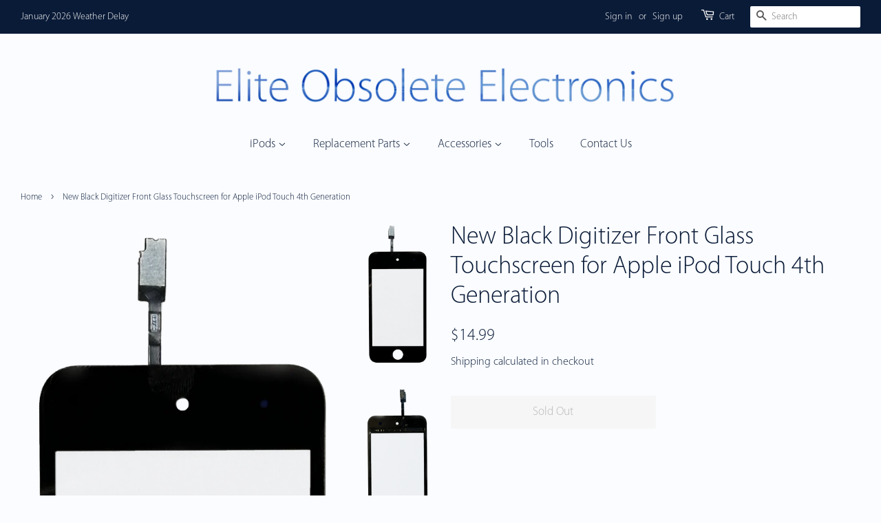

--- FILE ---
content_type: text/html; charset=utf-8
request_url: https://eoe.works/products/new-black-digitizer-front-glass-for-apple-ipod-touch-4th-generation
body_size: 25865
content:
<!doctype html>
<html class="no-js">
<head>

  <!-- Basic page needs ================================================== -->
  <meta charset="utf-8">
  <meta http-equiv="X-UA-Compatible" content="IE=edge,chrome=1">

  
  <link rel="shortcut icon" href="//eoe.works/cdn/shop/files/F95A707D-8785-44A6-8C23-40BA58A62E60_32x32.jpg?v=1662499407" type="image/png" />
  

  <!-- Title and description ================================================== -->
  <title>
  New Black Digitizer Front Glass Touchscreen for Apple iPod Touch 4th G &ndash; Elite Obsolete Electronics
  </title>

  

  <!-- Social meta ================================================== -->
  <!-- /snippets/social-meta-tags.liquid -->




<meta property="og:site_name" content="Elite Obsolete Electronics">
<meta property="og:url" content="https://eoe.works/products/new-black-digitizer-front-glass-for-apple-ipod-touch-4th-generation">
<meta property="og:title" content="New Black Digitizer Front Glass Touchscreen for Apple iPod Touch 4th G">
<meta property="og:type" content="product">
<meta property="og:description" content="Elite Obsolete Electronics">

  <meta property="og:price:amount" content="14.99">
  <meta property="og:price:currency" content="USD">

<meta property="og:image" content="http://eoe.works/cdn/shop/products/image_0931b9e4-ba56-4907-ae20-8aaf8f19b764_1200x1200.png?v=1673514809"><meta property="og:image" content="http://eoe.works/cdn/shop/products/image_5f6cd55e-1f9f-4b79-8519-aa83c2c54922_1200x1200.png?v=1673514830">
<meta property="og:image:secure_url" content="https://eoe.works/cdn/shop/products/image_0931b9e4-ba56-4907-ae20-8aaf8f19b764_1200x1200.png?v=1673514809"><meta property="og:image:secure_url" content="https://eoe.works/cdn/shop/products/image_5f6cd55e-1f9f-4b79-8519-aa83c2c54922_1200x1200.png?v=1673514830">


  <meta name="twitter:site" content="@LongLiveiPod">

<meta name="twitter:card" content="summary_large_image">
<meta name="twitter:title" content="New Black Digitizer Front Glass Touchscreen for Apple iPod Touch 4th G">
<meta name="twitter:description" content="Elite Obsolete Electronics">


  <!-- Helpers ================================================== -->
  <link rel="canonical" href="https://eoe.works/products/new-black-digitizer-front-glass-for-apple-ipod-touch-4th-generation">
  <meta name="viewport" content="width=device-width,initial-scale=1">
  <meta name="theme-color" content="#0a1b38">

  <!-- CSS ================================================== -->
  <link href="//eoe.works/cdn/shop/t/7/assets/timber.scss.css?v=22890146823542694121762037792" rel="stylesheet" type="text/css" media="all" />
  <link href="//eoe.works/cdn/shop/t/7/assets/theme.scss.css?v=174492258111007630041762037792" rel="stylesheet" type="text/css" media="all" />

  <script>
    window.theme = window.theme || {};

    var theme = {
      strings: {
        addToCart: "Add to Cart",
        soldOut: "Sold Out",
        unavailable: "Unavailable",
        zoomClose: "Close (Esc)",
        zoomPrev: "Previous (Left arrow key)",
        zoomNext: "Next (Right arrow key)",
        addressError: "Error looking up that address",
        addressNoResults: "No results for that address",
        addressQueryLimit: "You have exceeded the Google API usage limit. Consider upgrading to a \u003ca href=\"https:\/\/developers.google.com\/maps\/premium\/usage-limits\"\u003ePremium Plan\u003c\/a\u003e.",
        authError: "There was a problem authenticating your Google Maps API Key."
      },
      settings: {
        // Adding some settings to allow the editor to update correctly when they are changed
        enableWideLayout: true,
        typeAccentTransform: false,
        typeAccentSpacing: false,
        baseFontSize: '17px',
        headerBaseFontSize: '36px',
        accentFontSize: '17px'
      },
      variables: {
        mediaQueryMedium: 'screen and (max-width: 768px)',
        bpSmall: false
      },
      moneyFormat: "${{amount}}"
    }

    document.documentElement.className = document.documentElement.className.replace('no-js', 'supports-js');
  </script>

  <!-- Header hook for plugins ================================================== -->
  <script>window.performance && window.performance.mark && window.performance.mark('shopify.content_for_header.start');</script><meta id="shopify-digital-wallet" name="shopify-digital-wallet" content="/27789557897/digital_wallets/dialog">
<meta name="shopify-checkout-api-token" content="2a670017e5c2b4f7bde56e72e250df49">
<meta id="in-context-paypal-metadata" data-shop-id="27789557897" data-venmo-supported="false" data-environment="production" data-locale="en_US" data-paypal-v4="true" data-currency="USD">
<link rel="alternate" type="application/json+oembed" href="https://eoe.works/products/new-black-digitizer-front-glass-for-apple-ipod-touch-4th-generation.oembed">
<script async="async" src="/checkouts/internal/preloads.js?locale=en-US"></script>
<link rel="preconnect" href="https://shop.app" crossorigin="anonymous">
<script async="async" src="https://shop.app/checkouts/internal/preloads.js?locale=en-US&shop_id=27789557897" crossorigin="anonymous"></script>
<script id="apple-pay-shop-capabilities" type="application/json">{"shopId":27789557897,"countryCode":"US","currencyCode":"USD","merchantCapabilities":["supports3DS"],"merchantId":"gid:\/\/shopify\/Shop\/27789557897","merchantName":"Elite Obsolete Electronics","requiredBillingContactFields":["postalAddress","email"],"requiredShippingContactFields":["postalAddress","email"],"shippingType":"shipping","supportedNetworks":["visa","masterCard","amex","discover","elo","jcb"],"total":{"type":"pending","label":"Elite Obsolete Electronics","amount":"1.00"},"shopifyPaymentsEnabled":true,"supportsSubscriptions":true}</script>
<script id="shopify-features" type="application/json">{"accessToken":"2a670017e5c2b4f7bde56e72e250df49","betas":["rich-media-storefront-analytics"],"domain":"eoe.works","predictiveSearch":true,"shopId":27789557897,"locale":"en"}</script>
<script>var Shopify = Shopify || {};
Shopify.shop = "eliteobsolete.myshopify.com";
Shopify.locale = "en";
Shopify.currency = {"active":"USD","rate":"1.0"};
Shopify.country = "US";
Shopify.theme = {"name":"eoe works archive 5 9 2025","id":143190065289,"schema_name":"Minimal","schema_version":"12.0.5","theme_store_id":380,"role":"main"};
Shopify.theme.handle = "null";
Shopify.theme.style = {"id":null,"handle":null};
Shopify.cdnHost = "eoe.works/cdn";
Shopify.routes = Shopify.routes || {};
Shopify.routes.root = "/";</script>
<script type="module">!function(o){(o.Shopify=o.Shopify||{}).modules=!0}(window);</script>
<script>!function(o){function n(){var o=[];function n(){o.push(Array.prototype.slice.apply(arguments))}return n.q=o,n}var t=o.Shopify=o.Shopify||{};t.loadFeatures=n(),t.autoloadFeatures=n()}(window);</script>
<script>
  window.ShopifyPay = window.ShopifyPay || {};
  window.ShopifyPay.apiHost = "shop.app\/pay";
  window.ShopifyPay.redirectState = null;
</script>
<script id="shop-js-analytics" type="application/json">{"pageType":"product"}</script>
<script defer="defer" async type="module" src="//eoe.works/cdn/shopifycloud/shop-js/modules/v2/client.init-shop-cart-sync_WVOgQShq.en.esm.js"></script>
<script defer="defer" async type="module" src="//eoe.works/cdn/shopifycloud/shop-js/modules/v2/chunk.common_C_13GLB1.esm.js"></script>
<script defer="defer" async type="module" src="//eoe.works/cdn/shopifycloud/shop-js/modules/v2/chunk.modal_CLfMGd0m.esm.js"></script>
<script type="module">
  await import("//eoe.works/cdn/shopifycloud/shop-js/modules/v2/client.init-shop-cart-sync_WVOgQShq.en.esm.js");
await import("//eoe.works/cdn/shopifycloud/shop-js/modules/v2/chunk.common_C_13GLB1.esm.js");
await import("//eoe.works/cdn/shopifycloud/shop-js/modules/v2/chunk.modal_CLfMGd0m.esm.js");

  window.Shopify.SignInWithShop?.initShopCartSync?.({"fedCMEnabled":true,"windoidEnabled":true});

</script>
<script>
  window.Shopify = window.Shopify || {};
  if (!window.Shopify.featureAssets) window.Shopify.featureAssets = {};
  window.Shopify.featureAssets['shop-js'] = {"shop-cart-sync":["modules/v2/client.shop-cart-sync_DuR37GeY.en.esm.js","modules/v2/chunk.common_C_13GLB1.esm.js","modules/v2/chunk.modal_CLfMGd0m.esm.js"],"init-fed-cm":["modules/v2/client.init-fed-cm_BucUoe6W.en.esm.js","modules/v2/chunk.common_C_13GLB1.esm.js","modules/v2/chunk.modal_CLfMGd0m.esm.js"],"shop-toast-manager":["modules/v2/client.shop-toast-manager_B0JfrpKj.en.esm.js","modules/v2/chunk.common_C_13GLB1.esm.js","modules/v2/chunk.modal_CLfMGd0m.esm.js"],"init-shop-cart-sync":["modules/v2/client.init-shop-cart-sync_WVOgQShq.en.esm.js","modules/v2/chunk.common_C_13GLB1.esm.js","modules/v2/chunk.modal_CLfMGd0m.esm.js"],"shop-button":["modules/v2/client.shop-button_B_U3bv27.en.esm.js","modules/v2/chunk.common_C_13GLB1.esm.js","modules/v2/chunk.modal_CLfMGd0m.esm.js"],"init-windoid":["modules/v2/client.init-windoid_DuP9q_di.en.esm.js","modules/v2/chunk.common_C_13GLB1.esm.js","modules/v2/chunk.modal_CLfMGd0m.esm.js"],"shop-cash-offers":["modules/v2/client.shop-cash-offers_BmULhtno.en.esm.js","modules/v2/chunk.common_C_13GLB1.esm.js","modules/v2/chunk.modal_CLfMGd0m.esm.js"],"pay-button":["modules/v2/client.pay-button_CrPSEbOK.en.esm.js","modules/v2/chunk.common_C_13GLB1.esm.js","modules/v2/chunk.modal_CLfMGd0m.esm.js"],"init-customer-accounts":["modules/v2/client.init-customer-accounts_jNk9cPYQ.en.esm.js","modules/v2/client.shop-login-button_DJ5ldayH.en.esm.js","modules/v2/chunk.common_C_13GLB1.esm.js","modules/v2/chunk.modal_CLfMGd0m.esm.js"],"avatar":["modules/v2/client.avatar_BTnouDA3.en.esm.js"],"checkout-modal":["modules/v2/client.checkout-modal_pBPyh9w8.en.esm.js","modules/v2/chunk.common_C_13GLB1.esm.js","modules/v2/chunk.modal_CLfMGd0m.esm.js"],"init-shop-for-new-customer-accounts":["modules/v2/client.init-shop-for-new-customer-accounts_BUoCy7a5.en.esm.js","modules/v2/client.shop-login-button_DJ5ldayH.en.esm.js","modules/v2/chunk.common_C_13GLB1.esm.js","modules/v2/chunk.modal_CLfMGd0m.esm.js"],"init-customer-accounts-sign-up":["modules/v2/client.init-customer-accounts-sign-up_CnczCz9H.en.esm.js","modules/v2/client.shop-login-button_DJ5ldayH.en.esm.js","modules/v2/chunk.common_C_13GLB1.esm.js","modules/v2/chunk.modal_CLfMGd0m.esm.js"],"init-shop-email-lookup-coordinator":["modules/v2/client.init-shop-email-lookup-coordinator_CzjY5t9o.en.esm.js","modules/v2/chunk.common_C_13GLB1.esm.js","modules/v2/chunk.modal_CLfMGd0m.esm.js"],"shop-follow-button":["modules/v2/client.shop-follow-button_CsYC63q7.en.esm.js","modules/v2/chunk.common_C_13GLB1.esm.js","modules/v2/chunk.modal_CLfMGd0m.esm.js"],"shop-login-button":["modules/v2/client.shop-login-button_DJ5ldayH.en.esm.js","modules/v2/chunk.common_C_13GLB1.esm.js","modules/v2/chunk.modal_CLfMGd0m.esm.js"],"shop-login":["modules/v2/client.shop-login_B9ccPdmx.en.esm.js","modules/v2/chunk.common_C_13GLB1.esm.js","modules/v2/chunk.modal_CLfMGd0m.esm.js"],"lead-capture":["modules/v2/client.lead-capture_D0K_KgYb.en.esm.js","modules/v2/chunk.common_C_13GLB1.esm.js","modules/v2/chunk.modal_CLfMGd0m.esm.js"],"payment-terms":["modules/v2/client.payment-terms_BWmiNN46.en.esm.js","modules/v2/chunk.common_C_13GLB1.esm.js","modules/v2/chunk.modal_CLfMGd0m.esm.js"]};
</script>
<script id="__st">var __st={"a":27789557897,"offset":-21600,"reqid":"052558ca-a3fb-4461-936c-4dcc4d4ed0ec-1769629385","pageurl":"eoe.works\/products\/new-black-digitizer-front-glass-for-apple-ipod-touch-4th-generation","u":"b6ac38ace48f","p":"product","rtyp":"product","rid":7119139733641};</script>
<script>window.ShopifyPaypalV4VisibilityTracking = true;</script>
<script id="captcha-bootstrap">!function(){'use strict';const t='contact',e='account',n='new_comment',o=[[t,t],['blogs',n],['comments',n],[t,'customer']],c=[[e,'customer_login'],[e,'guest_login'],[e,'recover_customer_password'],[e,'create_customer']],r=t=>t.map((([t,e])=>`form[action*='/${t}']:not([data-nocaptcha='true']) input[name='form_type'][value='${e}']`)).join(','),a=t=>()=>t?[...document.querySelectorAll(t)].map((t=>t.form)):[];function s(){const t=[...o],e=r(t);return a(e)}const i='password',u='form_key',d=['recaptcha-v3-token','g-recaptcha-response','h-captcha-response',i],f=()=>{try{return window.sessionStorage}catch{return}},m='__shopify_v',_=t=>t.elements[u];function p(t,e,n=!1){try{const o=window.sessionStorage,c=JSON.parse(o.getItem(e)),{data:r}=function(t){const{data:e,action:n}=t;return t[m]||n?{data:e,action:n}:{data:t,action:n}}(c);for(const[e,n]of Object.entries(r))t.elements[e]&&(t.elements[e].value=n);n&&o.removeItem(e)}catch(o){console.error('form repopulation failed',{error:o})}}const l='form_type',E='cptcha';function T(t){t.dataset[E]=!0}const w=window,h=w.document,L='Shopify',v='ce_forms',y='captcha';let A=!1;((t,e)=>{const n=(g='f06e6c50-85a8-45c8-87d0-21a2b65856fe',I='https://cdn.shopify.com/shopifycloud/storefront-forms-hcaptcha/ce_storefront_forms_captcha_hcaptcha.v1.5.2.iife.js',D={infoText:'Protected by hCaptcha',privacyText:'Privacy',termsText:'Terms'},(t,e,n)=>{const o=w[L][v],c=o.bindForm;if(c)return c(t,g,e,D).then(n);var r;o.q.push([[t,g,e,D],n]),r=I,A||(h.body.append(Object.assign(h.createElement('script'),{id:'captcha-provider',async:!0,src:r})),A=!0)});var g,I,D;w[L]=w[L]||{},w[L][v]=w[L][v]||{},w[L][v].q=[],w[L][y]=w[L][y]||{},w[L][y].protect=function(t,e){n(t,void 0,e),T(t)},Object.freeze(w[L][y]),function(t,e,n,w,h,L){const[v,y,A,g]=function(t,e,n){const i=e?o:[],u=t?c:[],d=[...i,...u],f=r(d),m=r(i),_=r(d.filter((([t,e])=>n.includes(e))));return[a(f),a(m),a(_),s()]}(w,h,L),I=t=>{const e=t.target;return e instanceof HTMLFormElement?e:e&&e.form},D=t=>v().includes(t);t.addEventListener('submit',(t=>{const e=I(t);if(!e)return;const n=D(e)&&!e.dataset.hcaptchaBound&&!e.dataset.recaptchaBound,o=_(e),c=g().includes(e)&&(!o||!o.value);(n||c)&&t.preventDefault(),c&&!n&&(function(t){try{if(!f())return;!function(t){const e=f();if(!e)return;const n=_(t);if(!n)return;const o=n.value;o&&e.removeItem(o)}(t);const e=Array.from(Array(32),(()=>Math.random().toString(36)[2])).join('');!function(t,e){_(t)||t.append(Object.assign(document.createElement('input'),{type:'hidden',name:u})),t.elements[u].value=e}(t,e),function(t,e){const n=f();if(!n)return;const o=[...t.querySelectorAll(`input[type='${i}']`)].map((({name:t})=>t)),c=[...d,...o],r={};for(const[a,s]of new FormData(t).entries())c.includes(a)||(r[a]=s);n.setItem(e,JSON.stringify({[m]:1,action:t.action,data:r}))}(t,e)}catch(e){console.error('failed to persist form',e)}}(e),e.submit())}));const S=(t,e)=>{t&&!t.dataset[E]&&(n(t,e.some((e=>e===t))),T(t))};for(const o of['focusin','change'])t.addEventListener(o,(t=>{const e=I(t);D(e)&&S(e,y())}));const B=e.get('form_key'),M=e.get(l),P=B&&M;t.addEventListener('DOMContentLoaded',(()=>{const t=y();if(P)for(const e of t)e.elements[l].value===M&&p(e,B);[...new Set([...A(),...v().filter((t=>'true'===t.dataset.shopifyCaptcha))])].forEach((e=>S(e,t)))}))}(h,new URLSearchParams(w.location.search),n,t,e,['guest_login'])})(!0,!0)}();</script>
<script integrity="sha256-4kQ18oKyAcykRKYeNunJcIwy7WH5gtpwJnB7kiuLZ1E=" data-source-attribution="shopify.loadfeatures" defer="defer" src="//eoe.works/cdn/shopifycloud/storefront/assets/storefront/load_feature-a0a9edcb.js" crossorigin="anonymous"></script>
<script crossorigin="anonymous" defer="defer" src="//eoe.works/cdn/shopifycloud/storefront/assets/shopify_pay/storefront-65b4c6d7.js?v=20250812"></script>
<script data-source-attribution="shopify.dynamic_checkout.dynamic.init">var Shopify=Shopify||{};Shopify.PaymentButton=Shopify.PaymentButton||{isStorefrontPortableWallets:!0,init:function(){window.Shopify.PaymentButton.init=function(){};var t=document.createElement("script");t.src="https://eoe.works/cdn/shopifycloud/portable-wallets/latest/portable-wallets.en.js",t.type="module",document.head.appendChild(t)}};
</script>
<script data-source-attribution="shopify.dynamic_checkout.buyer_consent">
  function portableWalletsHideBuyerConsent(e){var t=document.getElementById("shopify-buyer-consent"),n=document.getElementById("shopify-subscription-policy-button");t&&n&&(t.classList.add("hidden"),t.setAttribute("aria-hidden","true"),n.removeEventListener("click",e))}function portableWalletsShowBuyerConsent(e){var t=document.getElementById("shopify-buyer-consent"),n=document.getElementById("shopify-subscription-policy-button");t&&n&&(t.classList.remove("hidden"),t.removeAttribute("aria-hidden"),n.addEventListener("click",e))}window.Shopify?.PaymentButton&&(window.Shopify.PaymentButton.hideBuyerConsent=portableWalletsHideBuyerConsent,window.Shopify.PaymentButton.showBuyerConsent=portableWalletsShowBuyerConsent);
</script>
<script>
  function portableWalletsCleanup(e){e&&e.src&&console.error("Failed to load portable wallets script "+e.src);var t=document.querySelectorAll("shopify-accelerated-checkout .shopify-payment-button__skeleton, shopify-accelerated-checkout-cart .wallet-cart-button__skeleton"),e=document.getElementById("shopify-buyer-consent");for(let e=0;e<t.length;e++)t[e].remove();e&&e.remove()}function portableWalletsNotLoadedAsModule(e){e instanceof ErrorEvent&&"string"==typeof e.message&&e.message.includes("import.meta")&&"string"==typeof e.filename&&e.filename.includes("portable-wallets")&&(window.removeEventListener("error",portableWalletsNotLoadedAsModule),window.Shopify.PaymentButton.failedToLoad=e,"loading"===document.readyState?document.addEventListener("DOMContentLoaded",window.Shopify.PaymentButton.init):window.Shopify.PaymentButton.init())}window.addEventListener("error",portableWalletsNotLoadedAsModule);
</script>

<script type="module" src="https://eoe.works/cdn/shopifycloud/portable-wallets/latest/portable-wallets.en.js" onError="portableWalletsCleanup(this)" crossorigin="anonymous"></script>
<script nomodule>
  document.addEventListener("DOMContentLoaded", portableWalletsCleanup);
</script>

<script id='scb4127' type='text/javascript' async='' src='https://eoe.works/cdn/shopifycloud/privacy-banner/storefront-banner.js'></script><link id="shopify-accelerated-checkout-styles" rel="stylesheet" media="screen" href="https://eoe.works/cdn/shopifycloud/portable-wallets/latest/accelerated-checkout-backwards-compat.css" crossorigin="anonymous">
<style id="shopify-accelerated-checkout-cart">
        #shopify-buyer-consent {
  margin-top: 1em;
  display: inline-block;
  width: 100%;
}

#shopify-buyer-consent.hidden {
  display: none;
}

#shopify-subscription-policy-button {
  background: none;
  border: none;
  padding: 0;
  text-decoration: underline;
  font-size: inherit;
  cursor: pointer;
}

#shopify-subscription-policy-button::before {
  box-shadow: none;
}

      </style>

<script>window.performance && window.performance.mark && window.performance.mark('shopify.content_for_header.end');</script>  <style type="text/css" id="nitro-fontify" >
	/** {"overwrite":true,"mobile":false,"desktop":false,"stylesheet":null,"languages":[]}**/
				 
		 
					@font-face {
				font-family: 'Myriad Pro Light';
				src: url(https://cdn.shopify.com/s/files/1/2800/8456/t/7/assets/eliteobsolete-myriad-pro-light.otf?v=1634866445);
			}
			body,h1,h2,h3,h4,h5,h6,p,blockquote,li,a,*:not(.fa):not([class*="pe-"]):not(.lni) {
				font-family: 'Myriad Pro Light' !important;
				
				/** 3 **/
			}
		 
		
	</style>


  <script src="//eoe.works/cdn/shop/t/7/assets/jquery-2.2.3.min.js?v=58211863146907186831746760010" type="text/javascript"></script>

  <script src="//eoe.works/cdn/shop/t/7/assets/lazysizes.min.js?v=155223123402716617051746760010" async="async"></script>

  
  

<link href="https://monorail-edge.shopifysvc.com" rel="dns-prefetch">
<script>(function(){if ("sendBeacon" in navigator && "performance" in window) {try {var session_token_from_headers = performance.getEntriesByType('navigation')[0].serverTiming.find(x => x.name == '_s').description;} catch {var session_token_from_headers = undefined;}var session_cookie_matches = document.cookie.match(/_shopify_s=([^;]*)/);var session_token_from_cookie = session_cookie_matches && session_cookie_matches.length === 2 ? session_cookie_matches[1] : "";var session_token = session_token_from_headers || session_token_from_cookie || "";function handle_abandonment_event(e) {var entries = performance.getEntries().filter(function(entry) {return /monorail-edge.shopifysvc.com/.test(entry.name);});if (!window.abandonment_tracked && entries.length === 0) {window.abandonment_tracked = true;var currentMs = Date.now();var navigation_start = performance.timing.navigationStart;var payload = {shop_id: 27789557897,url: window.location.href,navigation_start,duration: currentMs - navigation_start,session_token,page_type: "product"};window.navigator.sendBeacon("https://monorail-edge.shopifysvc.com/v1/produce", JSON.stringify({schema_id: "online_store_buyer_site_abandonment/1.1",payload: payload,metadata: {event_created_at_ms: currentMs,event_sent_at_ms: currentMs}}));}}window.addEventListener('pagehide', handle_abandonment_event);}}());</script>
<script id="web-pixels-manager-setup">(function e(e,d,r,n,o){if(void 0===o&&(o={}),!Boolean(null===(a=null===(i=window.Shopify)||void 0===i?void 0:i.analytics)||void 0===a?void 0:a.replayQueue)){var i,a;window.Shopify=window.Shopify||{};var t=window.Shopify;t.analytics=t.analytics||{};var s=t.analytics;s.replayQueue=[],s.publish=function(e,d,r){return s.replayQueue.push([e,d,r]),!0};try{self.performance.mark("wpm:start")}catch(e){}var l=function(){var e={modern:/Edge?\/(1{2}[4-9]|1[2-9]\d|[2-9]\d{2}|\d{4,})\.\d+(\.\d+|)|Firefox\/(1{2}[4-9]|1[2-9]\d|[2-9]\d{2}|\d{4,})\.\d+(\.\d+|)|Chrom(ium|e)\/(9{2}|\d{3,})\.\d+(\.\d+|)|(Maci|X1{2}).+ Version\/(15\.\d+|(1[6-9]|[2-9]\d|\d{3,})\.\d+)([,.]\d+|)( \(\w+\)|)( Mobile\/\w+|) Safari\/|Chrome.+OPR\/(9{2}|\d{3,})\.\d+\.\d+|(CPU[ +]OS|iPhone[ +]OS|CPU[ +]iPhone|CPU IPhone OS|CPU iPad OS)[ +]+(15[._]\d+|(1[6-9]|[2-9]\d|\d{3,})[._]\d+)([._]\d+|)|Android:?[ /-](13[3-9]|1[4-9]\d|[2-9]\d{2}|\d{4,})(\.\d+|)(\.\d+|)|Android.+Firefox\/(13[5-9]|1[4-9]\d|[2-9]\d{2}|\d{4,})\.\d+(\.\d+|)|Android.+Chrom(ium|e)\/(13[3-9]|1[4-9]\d|[2-9]\d{2}|\d{4,})\.\d+(\.\d+|)|SamsungBrowser\/([2-9]\d|\d{3,})\.\d+/,legacy:/Edge?\/(1[6-9]|[2-9]\d|\d{3,})\.\d+(\.\d+|)|Firefox\/(5[4-9]|[6-9]\d|\d{3,})\.\d+(\.\d+|)|Chrom(ium|e)\/(5[1-9]|[6-9]\d|\d{3,})\.\d+(\.\d+|)([\d.]+$|.*Safari\/(?![\d.]+ Edge\/[\d.]+$))|(Maci|X1{2}).+ Version\/(10\.\d+|(1[1-9]|[2-9]\d|\d{3,})\.\d+)([,.]\d+|)( \(\w+\)|)( Mobile\/\w+|) Safari\/|Chrome.+OPR\/(3[89]|[4-9]\d|\d{3,})\.\d+\.\d+|(CPU[ +]OS|iPhone[ +]OS|CPU[ +]iPhone|CPU IPhone OS|CPU iPad OS)[ +]+(10[._]\d+|(1[1-9]|[2-9]\d|\d{3,})[._]\d+)([._]\d+|)|Android:?[ /-](13[3-9]|1[4-9]\d|[2-9]\d{2}|\d{4,})(\.\d+|)(\.\d+|)|Mobile Safari.+OPR\/([89]\d|\d{3,})\.\d+\.\d+|Android.+Firefox\/(13[5-9]|1[4-9]\d|[2-9]\d{2}|\d{4,})\.\d+(\.\d+|)|Android.+Chrom(ium|e)\/(13[3-9]|1[4-9]\d|[2-9]\d{2}|\d{4,})\.\d+(\.\d+|)|Android.+(UC? ?Browser|UCWEB|U3)[ /]?(15\.([5-9]|\d{2,})|(1[6-9]|[2-9]\d|\d{3,})\.\d+)\.\d+|SamsungBrowser\/(5\.\d+|([6-9]|\d{2,})\.\d+)|Android.+MQ{2}Browser\/(14(\.(9|\d{2,})|)|(1[5-9]|[2-9]\d|\d{3,})(\.\d+|))(\.\d+|)|K[Aa][Ii]OS\/(3\.\d+|([4-9]|\d{2,})\.\d+)(\.\d+|)/},d=e.modern,r=e.legacy,n=navigator.userAgent;return n.match(d)?"modern":n.match(r)?"legacy":"unknown"}(),u="modern"===l?"modern":"legacy",c=(null!=n?n:{modern:"",legacy:""})[u],f=function(e){return[e.baseUrl,"/wpm","/b",e.hashVersion,"modern"===e.buildTarget?"m":"l",".js"].join("")}({baseUrl:d,hashVersion:r,buildTarget:u}),m=function(e){var d=e.version,r=e.bundleTarget,n=e.surface,o=e.pageUrl,i=e.monorailEndpoint;return{emit:function(e){var a=e.status,t=e.errorMsg,s=(new Date).getTime(),l=JSON.stringify({metadata:{event_sent_at_ms:s},events:[{schema_id:"web_pixels_manager_load/3.1",payload:{version:d,bundle_target:r,page_url:o,status:a,surface:n,error_msg:t},metadata:{event_created_at_ms:s}}]});if(!i)return console&&console.warn&&console.warn("[Web Pixels Manager] No Monorail endpoint provided, skipping logging."),!1;try{return self.navigator.sendBeacon.bind(self.navigator)(i,l)}catch(e){}var u=new XMLHttpRequest;try{return u.open("POST",i,!0),u.setRequestHeader("Content-Type","text/plain"),u.send(l),!0}catch(e){return console&&console.warn&&console.warn("[Web Pixels Manager] Got an unhandled error while logging to Monorail."),!1}}}}({version:r,bundleTarget:l,surface:e.surface,pageUrl:self.location.href,monorailEndpoint:e.monorailEndpoint});try{o.browserTarget=l,function(e){var d=e.src,r=e.async,n=void 0===r||r,o=e.onload,i=e.onerror,a=e.sri,t=e.scriptDataAttributes,s=void 0===t?{}:t,l=document.createElement("script"),u=document.querySelector("head"),c=document.querySelector("body");if(l.async=n,l.src=d,a&&(l.integrity=a,l.crossOrigin="anonymous"),s)for(var f in s)if(Object.prototype.hasOwnProperty.call(s,f))try{l.dataset[f]=s[f]}catch(e){}if(o&&l.addEventListener("load",o),i&&l.addEventListener("error",i),u)u.appendChild(l);else{if(!c)throw new Error("Did not find a head or body element to append the script");c.appendChild(l)}}({src:f,async:!0,onload:function(){if(!function(){var e,d;return Boolean(null===(d=null===(e=window.Shopify)||void 0===e?void 0:e.analytics)||void 0===d?void 0:d.initialized)}()){var d=window.webPixelsManager.init(e)||void 0;if(d){var r=window.Shopify.analytics;r.replayQueue.forEach((function(e){var r=e[0],n=e[1],o=e[2];d.publishCustomEvent(r,n,o)})),r.replayQueue=[],r.publish=d.publishCustomEvent,r.visitor=d.visitor,r.initialized=!0}}},onerror:function(){return m.emit({status:"failed",errorMsg:"".concat(f," has failed to load")})},sri:function(e){var d=/^sha384-[A-Za-z0-9+/=]+$/;return"string"==typeof e&&d.test(e)}(c)?c:"",scriptDataAttributes:o}),m.emit({status:"loading"})}catch(e){m.emit({status:"failed",errorMsg:(null==e?void 0:e.message)||"Unknown error"})}}})({shopId: 27789557897,storefrontBaseUrl: "https://eoe.works",extensionsBaseUrl: "https://extensions.shopifycdn.com/cdn/shopifycloud/web-pixels-manager",monorailEndpoint: "https://monorail-edge.shopifysvc.com/unstable/produce_batch",surface: "storefront-renderer",enabledBetaFlags: ["2dca8a86"],webPixelsConfigList: [{"id":"shopify-app-pixel","configuration":"{}","eventPayloadVersion":"v1","runtimeContext":"STRICT","scriptVersion":"0450","apiClientId":"shopify-pixel","type":"APP","privacyPurposes":["ANALYTICS","MARKETING"]},{"id":"shopify-custom-pixel","eventPayloadVersion":"v1","runtimeContext":"LAX","scriptVersion":"0450","apiClientId":"shopify-pixel","type":"CUSTOM","privacyPurposes":["ANALYTICS","MARKETING"]}],isMerchantRequest: false,initData: {"shop":{"name":"Elite Obsolete Electronics","paymentSettings":{"currencyCode":"USD"},"myshopifyDomain":"eliteobsolete.myshopify.com","countryCode":"US","storefrontUrl":"https:\/\/eoe.works"},"customer":null,"cart":null,"checkout":null,"productVariants":[{"price":{"amount":14.99,"currencyCode":"USD"},"product":{"title":"New Black Digitizer Front Glass Touchscreen for Apple iPod Touch 4th Generation","vendor":"Elite Obsolete Electronics","id":"7119139733641","untranslatedTitle":"New Black Digitizer Front Glass Touchscreen for Apple iPod Touch 4th Generation","url":"\/products\/new-black-digitizer-front-glass-for-apple-ipod-touch-4th-generation","type":""},"id":"41065487270025","image":{"src":"\/\/eoe.works\/cdn\/shop\/products\/image_0931b9e4-ba56-4907-ae20-8aaf8f19b764.png?v=1673514809"},"sku":null,"title":"Default Title","untranslatedTitle":"Default Title"}],"purchasingCompany":null},},"https://eoe.works/cdn","fcfee988w5aeb613cpc8e4bc33m6693e112",{"modern":"","legacy":""},{"shopId":"27789557897","storefrontBaseUrl":"https:\/\/eoe.works","extensionBaseUrl":"https:\/\/extensions.shopifycdn.com\/cdn\/shopifycloud\/web-pixels-manager","surface":"storefront-renderer","enabledBetaFlags":"[\"2dca8a86\"]","isMerchantRequest":"false","hashVersion":"fcfee988w5aeb613cpc8e4bc33m6693e112","publish":"custom","events":"[[\"page_viewed\",{}],[\"product_viewed\",{\"productVariant\":{\"price\":{\"amount\":14.99,\"currencyCode\":\"USD\"},\"product\":{\"title\":\"New Black Digitizer Front Glass Touchscreen for Apple iPod Touch 4th Generation\",\"vendor\":\"Elite Obsolete Electronics\",\"id\":\"7119139733641\",\"untranslatedTitle\":\"New Black Digitizer Front Glass Touchscreen for Apple iPod Touch 4th Generation\",\"url\":\"\/products\/new-black-digitizer-front-glass-for-apple-ipod-touch-4th-generation\",\"type\":\"\"},\"id\":\"41065487270025\",\"image\":{\"src\":\"\/\/eoe.works\/cdn\/shop\/products\/image_0931b9e4-ba56-4907-ae20-8aaf8f19b764.png?v=1673514809\"},\"sku\":null,\"title\":\"Default Title\",\"untranslatedTitle\":\"Default Title\"}}]]"});</script><script>
  window.ShopifyAnalytics = window.ShopifyAnalytics || {};
  window.ShopifyAnalytics.meta = window.ShopifyAnalytics.meta || {};
  window.ShopifyAnalytics.meta.currency = 'USD';
  var meta = {"product":{"id":7119139733641,"gid":"gid:\/\/shopify\/Product\/7119139733641","vendor":"Elite Obsolete Electronics","type":"","handle":"new-black-digitizer-front-glass-for-apple-ipod-touch-4th-generation","variants":[{"id":41065487270025,"price":1499,"name":"New Black Digitizer Front Glass Touchscreen for Apple iPod Touch 4th Generation","public_title":null,"sku":null}],"remote":false},"page":{"pageType":"product","resourceType":"product","resourceId":7119139733641,"requestId":"052558ca-a3fb-4461-936c-4dcc4d4ed0ec-1769629385"}};
  for (var attr in meta) {
    window.ShopifyAnalytics.meta[attr] = meta[attr];
  }
</script>
<script class="analytics">
  (function () {
    var customDocumentWrite = function(content) {
      var jquery = null;

      if (window.jQuery) {
        jquery = window.jQuery;
      } else if (window.Checkout && window.Checkout.$) {
        jquery = window.Checkout.$;
      }

      if (jquery) {
        jquery('body').append(content);
      }
    };

    var hasLoggedConversion = function(token) {
      if (token) {
        return document.cookie.indexOf('loggedConversion=' + token) !== -1;
      }
      return false;
    }

    var setCookieIfConversion = function(token) {
      if (token) {
        var twoMonthsFromNow = new Date(Date.now());
        twoMonthsFromNow.setMonth(twoMonthsFromNow.getMonth() + 2);

        document.cookie = 'loggedConversion=' + token + '; expires=' + twoMonthsFromNow;
      }
    }

    var trekkie = window.ShopifyAnalytics.lib = window.trekkie = window.trekkie || [];
    if (trekkie.integrations) {
      return;
    }
    trekkie.methods = [
      'identify',
      'page',
      'ready',
      'track',
      'trackForm',
      'trackLink'
    ];
    trekkie.factory = function(method) {
      return function() {
        var args = Array.prototype.slice.call(arguments);
        args.unshift(method);
        trekkie.push(args);
        return trekkie;
      };
    };
    for (var i = 0; i < trekkie.methods.length; i++) {
      var key = trekkie.methods[i];
      trekkie[key] = trekkie.factory(key);
    }
    trekkie.load = function(config) {
      trekkie.config = config || {};
      trekkie.config.initialDocumentCookie = document.cookie;
      var first = document.getElementsByTagName('script')[0];
      var script = document.createElement('script');
      script.type = 'text/javascript';
      script.onerror = function(e) {
        var scriptFallback = document.createElement('script');
        scriptFallback.type = 'text/javascript';
        scriptFallback.onerror = function(error) {
                var Monorail = {
      produce: function produce(monorailDomain, schemaId, payload) {
        var currentMs = new Date().getTime();
        var event = {
          schema_id: schemaId,
          payload: payload,
          metadata: {
            event_created_at_ms: currentMs,
            event_sent_at_ms: currentMs
          }
        };
        return Monorail.sendRequest("https://" + monorailDomain + "/v1/produce", JSON.stringify(event));
      },
      sendRequest: function sendRequest(endpointUrl, payload) {
        // Try the sendBeacon API
        if (window && window.navigator && typeof window.navigator.sendBeacon === 'function' && typeof window.Blob === 'function' && !Monorail.isIos12()) {
          var blobData = new window.Blob([payload], {
            type: 'text/plain'
          });

          if (window.navigator.sendBeacon(endpointUrl, blobData)) {
            return true;
          } // sendBeacon was not successful

        } // XHR beacon

        var xhr = new XMLHttpRequest();

        try {
          xhr.open('POST', endpointUrl);
          xhr.setRequestHeader('Content-Type', 'text/plain');
          xhr.send(payload);
        } catch (e) {
          console.log(e);
        }

        return false;
      },
      isIos12: function isIos12() {
        return window.navigator.userAgent.lastIndexOf('iPhone; CPU iPhone OS 12_') !== -1 || window.navigator.userAgent.lastIndexOf('iPad; CPU OS 12_') !== -1;
      }
    };
    Monorail.produce('monorail-edge.shopifysvc.com',
      'trekkie_storefront_load_errors/1.1',
      {shop_id: 27789557897,
      theme_id: 143190065289,
      app_name: "storefront",
      context_url: window.location.href,
      source_url: "//eoe.works/cdn/s/trekkie.storefront.a804e9514e4efded663580eddd6991fcc12b5451.min.js"});

        };
        scriptFallback.async = true;
        scriptFallback.src = '//eoe.works/cdn/s/trekkie.storefront.a804e9514e4efded663580eddd6991fcc12b5451.min.js';
        first.parentNode.insertBefore(scriptFallback, first);
      };
      script.async = true;
      script.src = '//eoe.works/cdn/s/trekkie.storefront.a804e9514e4efded663580eddd6991fcc12b5451.min.js';
      first.parentNode.insertBefore(script, first);
    };
    trekkie.load(
      {"Trekkie":{"appName":"storefront","development":false,"defaultAttributes":{"shopId":27789557897,"isMerchantRequest":null,"themeId":143190065289,"themeCityHash":"11931872380565607011","contentLanguage":"en","currency":"USD","eventMetadataId":"ae59ed26-22ed-43b6-b953-d003a5c2400a"},"isServerSideCookieWritingEnabled":true,"monorailRegion":"shop_domain","enabledBetaFlags":["65f19447","b5387b81"]},"Session Attribution":{},"S2S":{"facebookCapiEnabled":false,"source":"trekkie-storefront-renderer","apiClientId":580111}}
    );

    var loaded = false;
    trekkie.ready(function() {
      if (loaded) return;
      loaded = true;

      window.ShopifyAnalytics.lib = window.trekkie;

      var originalDocumentWrite = document.write;
      document.write = customDocumentWrite;
      try { window.ShopifyAnalytics.merchantGoogleAnalytics.call(this); } catch(error) {};
      document.write = originalDocumentWrite;

      window.ShopifyAnalytics.lib.page(null,{"pageType":"product","resourceType":"product","resourceId":7119139733641,"requestId":"052558ca-a3fb-4461-936c-4dcc4d4ed0ec-1769629385","shopifyEmitted":true});

      var match = window.location.pathname.match(/checkouts\/(.+)\/(thank_you|post_purchase)/)
      var token = match? match[1]: undefined;
      if (!hasLoggedConversion(token)) {
        setCookieIfConversion(token);
        window.ShopifyAnalytics.lib.track("Viewed Product",{"currency":"USD","variantId":41065487270025,"productId":7119139733641,"productGid":"gid:\/\/shopify\/Product\/7119139733641","name":"New Black Digitizer Front Glass Touchscreen for Apple iPod Touch 4th Generation","price":"14.99","sku":null,"brand":"Elite Obsolete Electronics","variant":null,"category":"","nonInteraction":true,"remote":false},undefined,undefined,{"shopifyEmitted":true});
      window.ShopifyAnalytics.lib.track("monorail:\/\/trekkie_storefront_viewed_product\/1.1",{"currency":"USD","variantId":41065487270025,"productId":7119139733641,"productGid":"gid:\/\/shopify\/Product\/7119139733641","name":"New Black Digitizer Front Glass Touchscreen for Apple iPod Touch 4th Generation","price":"14.99","sku":null,"brand":"Elite Obsolete Electronics","variant":null,"category":"","nonInteraction":true,"remote":false,"referer":"https:\/\/eoe.works\/products\/new-black-digitizer-front-glass-for-apple-ipod-touch-4th-generation"});
      }
    });


        var eventsListenerScript = document.createElement('script');
        eventsListenerScript.async = true;
        eventsListenerScript.src = "//eoe.works/cdn/shopifycloud/storefront/assets/shop_events_listener-3da45d37.js";
        document.getElementsByTagName('head')[0].appendChild(eventsListenerScript);

})();</script>
<script
  defer
  src="https://eoe.works/cdn/shopifycloud/perf-kit/shopify-perf-kit-3.1.0.min.js"
  data-application="storefront-renderer"
  data-shop-id="27789557897"
  data-render-region="gcp-us-central1"
  data-page-type="product"
  data-theme-instance-id="143190065289"
  data-theme-name="Minimal"
  data-theme-version="12.0.5"
  data-monorail-region="shop_domain"
  data-resource-timing-sampling-rate="10"
  data-shs="true"
  data-shs-beacon="true"
  data-shs-export-with-fetch="true"
  data-shs-logs-sample-rate="1"
  data-shs-beacon-endpoint="https://eoe.works/api/collect"
></script>
</head>

<body id="new-black-digitizer-front-glass-touchscreen-for-apple-ipod-touch-4th-g" class="template-product">

  <div id="shopify-section-header" class="shopify-section"><style>
  .logo__image-wrapper {
    max-width: 695px;
  }
  /*================= If logo is above navigation ================== */
  
    .site-nav {
      
      margin-top: 30px;
    }

    
      .logo__image-wrapper {
        margin: 0 auto;
      }
    
  

  /*============ If logo is on the same line as navigation ============ */
  


  
</style>

<div data-section-id="header" data-section-type="header-section">
  <div class="header-bar">
    <div class="wrapper medium-down--hide">
      <div class="post-large--display-table">

        
          <div class="header-bar__left post-large--display-table-cell">

            

            

            
              <div class="header-bar__module header-bar__message">
                
                  <a href="/blogs/news/january-2026-weather-delay">
                
                  January 2026 Weather Delay
                
                  </a>
                
              </div>
            

          </div>
        

        <div class="header-bar__right post-large--display-table-cell">

          
            <ul class="header-bar__module header-bar__module--list">
              
                <li>
                  <a href="https://eoe.works/customer_authentication/redirect?locale=en&amp;region_country=US" id="customer_login_link">Sign in</a>
                </li>
                <li>or</li>
                <li>
                  <a href="/account/register" id="customer_register_link">Sign up</a>
                </li>
              
            </ul>
          

          <div class="header-bar__module">
            <span class="header-bar__sep" aria-hidden="true"></span>
            <a href="/cart" class="cart-page-link">
              <span class="icon icon-cart header-bar__cart-icon" aria-hidden="true"></span>
            </a>
          </div>

          <div class="header-bar__module">
            <a href="/cart" class="cart-page-link">
              Cart
              <span class="cart-count header-bar__cart-count hidden-count">0</span>
            </a>
          </div>

          
            
              <div class="header-bar__module header-bar__search">
                


  <form action="/search" method="get" class="header-bar__search-form clearfix" role="search">
    
    <button type="submit" class="btn btn--search icon-fallback-text header-bar__search-submit">
      <span class="icon icon-search" aria-hidden="true"></span>
      <span class="fallback-text">Search</span>
    </button>
    <input type="search" name="q" value="" aria-label="Search" class="header-bar__search-input" placeholder="Search">
  </form>


              </div>
            
          

        </div>
      </div>
    </div>

    <div class="wrapper post-large--hide announcement-bar--mobile">
      
        
          <a href="/blogs/news/january-2026-weather-delay">
        
          <span>January 2026 Weather Delay</span>
        
          </a>
        
      
    </div>

    <div class="wrapper post-large--hide">
      
        <button type="button" class="mobile-nav-trigger" id="MobileNavTrigger" aria-controls="MobileNav" aria-expanded="false">
          <span class="icon icon-hamburger" aria-hidden="true"></span>
          Menu
        </button>
      
      <a href="/cart" class="cart-page-link mobile-cart-page-link">
        <span class="icon icon-cart header-bar__cart-icon" aria-hidden="true"></span>
        Cart <span class="cart-count hidden-count">0</span>
      </a>
    </div>
    <nav role="navigation">
  <ul id="MobileNav" class="mobile-nav post-large--hide">
    
      
        
        <li class="mobile-nav__link" aria-haspopup="true">
          <a
            href="/collections/shop-all-new-refurbished-apple-ipod-classic-apple-ipod-video"
            class="mobile-nav__sublist-trigger"
            aria-controls="MobileNav-Parent-1"
            aria-expanded="false">
            iPods
            <span class="icon-fallback-text mobile-nav__sublist-expand" aria-hidden="true">
  <span class="icon icon-plus" aria-hidden="true"></span>
  <span class="fallback-text">+</span>
</span>
<span class="icon-fallback-text mobile-nav__sublist-contract" aria-hidden="true">
  <span class="icon icon-minus" aria-hidden="true"></span>
  <span class="fallback-text">-</span>
</span>

          </a>
          <ul
            id="MobileNav-Parent-1"
            class="mobile-nav__sublist">
            
              <li class="mobile-nav__sublist-link ">
                <a href="/collections/shop-all-new-refurbished-apple-ipod-classic-apple-ipod-video" class="site-nav__link">🔻🔻🔻 Select product category 🔻🔻🔻 <span class="visually-hidden">iPods</span></a>
              </li>
            
            
              
                
                <li class="mobile-nav__sublist-link">
                  <a
                    href="/collections/shop-all-new-refurbished-apple-ipod-classic-apple-ipod-video"
                    class="mobile-nav__sublist-trigger"
                    aria-controls="MobileNav-Child-1-1"
                    aria-expanded="false"
                    >
                    iPod Classic 
                    <span class="icon-fallback-text mobile-nav__sublist-expand" aria-hidden="true">
  <span class="icon icon-plus" aria-hidden="true"></span>
  <span class="fallback-text">+</span>
</span>
<span class="icon-fallback-text mobile-nav__sublist-contract" aria-hidden="true">
  <span class="icon icon-minus" aria-hidden="true"></span>
  <span class="fallback-text">-</span>
</span>

                  </a>
                  <ul
                    id="MobileNav-Child-1-1"
                    class="mobile-nav__sublist mobile-nav__sublist--grandchilds">
                    
                      <li class="mobile-nav__sublist-link">
                        <a
                          href="/collections/new-apple-ipod-video-classic-5th-5-5-enhanced-atomic-ice"
                          >
                          Atomic Prebuilt iPods
                        </a>
                      </li>
                    
                      <li class="mobile-nav__sublist-link">
                        <a
                          href="/collections/apple-ipod-classic-6th-7th-generation"
                          >
                          6th 7th &#39;Classic&#39;
                        </a>
                      </li>
                    
                      <li class="mobile-nav__sublist-link">
                        <a
                          href="/collections/apple-ipod-video-5th-5-5-enhanced"
                          >
                          5th 5.5 &#39;Video&#39; 
                        </a>
                      </li>
                    
                      <li class="mobile-nav__sublist-link">
                        <a
                          href="/collections/refurbished-apple-ipod-4th-generation-photo-color-2005"
                          >
                          4th &#39;Photo&#39;
                        </a>
                      </li>
                    
                      <li class="mobile-nav__sublist-link">
                        <a
                          href="/collections/refurbished-apple-ipod-4th-generation-monochrome-2004"
                          >
                          4th &#39;Monochrome&#39;
                        </a>
                      </li>
                    
                      <li class="mobile-nav__sublist-link">
                        <a
                          href="/collections/apple-ipod-classic-3rd-generation"
                          >
                          3rd &#39;New iPod&#39;
                        </a>
                      </li>
                    
                      <li class="mobile-nav__sublist-link">
                        <a
                          href="/products/apple-ipod-2nd-generation-2002-10gb-new-battery-refurbished"
                          >
                          2nd &#39;Touch Wheel&#39;
                        </a>
                      </li>
                    
                      <li class="mobile-nav__sublist-link">
                        <a
                          href="/products/refurbished-apple-ipod-5gb-original-1st-generation-2001-new-battery"
                          >
                          1st &#39;Original&#39;
                        </a>
                      </li>
                    
                  </ul>
                </li>
              
            
              
                
                <li class="mobile-nav__sublist-link">
                  <a
                    href="/collections/all-refurbished-apple-ipod-nano"
                    class="mobile-nav__sublist-trigger"
                    aria-controls="MobileNav-Child-1-2"
                    aria-expanded="false"
                    >
                    iPod Nano
                    <span class="icon-fallback-text mobile-nav__sublist-expand" aria-hidden="true">
  <span class="icon icon-plus" aria-hidden="true"></span>
  <span class="fallback-text">+</span>
</span>
<span class="icon-fallback-text mobile-nav__sublist-contract" aria-hidden="true">
  <span class="icon icon-minus" aria-hidden="true"></span>
  <span class="fallback-text">-</span>
</span>

                  </a>
                  <ul
                    id="MobileNav-Child-1-2"
                    class="mobile-nav__sublist mobile-nav__sublist--grandchilds">
                    
                      <li class="mobile-nav__sublist-link">
                        <a
                          href="/collections/apple-ipod-nano-1st-generation-1gb-2gb-4gb"
                          >
                          1st Gen
                        </a>
                      </li>
                    
                      <li class="mobile-nav__sublist-link">
                        <a
                          href="/collections/apple-ipod-nano-2nd-generation"
                          >
                          2nd Gen
                        </a>
                      </li>
                    
                      <li class="mobile-nav__sublist-link">
                        <a
                          href="/collections/apple-ipod-nano-3rd-generation"
                          >
                          3rd Gen
                        </a>
                      </li>
                    
                      <li class="mobile-nav__sublist-link">
                        <a
                          href="/collections/apple-ipod-nano-4th-generation"
                          >
                          4th Gen
                        </a>
                      </li>
                    
                      <li class="mobile-nav__sublist-link">
                        <a
                          href="/collections/apple-ipod-nano-5th-generation"
                          >
                          5th Gen
                        </a>
                      </li>
                    
                      <li class="mobile-nav__sublist-link">
                        <a
                          href="/collections/apple-ipod-nano-6th-generation"
                          >
                          6th Gen
                        </a>
                      </li>
                    
                      <li class="mobile-nav__sublist-link">
                        <a
                          href="/collections/apple-ipod-nano-7th-generation"
                          >
                          7th Gen
                        </a>
                      </li>
                    
                  </ul>
                </li>
              
            
              
                <li class="mobile-nav__sublist-link">
                  <a
                    href="/collections/mini"
                    >
                    iPod Mini
                  </a>
                </li>
              
            
              
                
                <li class="mobile-nav__sublist-link">
                  <a
                    href="/collections/apple-ipod-touch"
                    class="mobile-nav__sublist-trigger"
                    aria-controls="MobileNav-Child-1-4"
                    aria-expanded="false"
                    >
                    iPod Touch
                    <span class="icon-fallback-text mobile-nav__sublist-expand" aria-hidden="true">
  <span class="icon icon-plus" aria-hidden="true"></span>
  <span class="fallback-text">+</span>
</span>
<span class="icon-fallback-text mobile-nav__sublist-contract" aria-hidden="true">
  <span class="icon icon-minus" aria-hidden="true"></span>
  <span class="fallback-text">-</span>
</span>

                  </a>
                  <ul
                    id="MobileNav-Child-1-4"
                    class="mobile-nav__sublist mobile-nav__sublist--grandchilds">
                    
                      <li class="mobile-nav__sublist-link">
                        <a
                          href="/collections/refurbished-apple-ipod-touch-7th-generation"
                          >
                          7th Gen
                        </a>
                      </li>
                    
                      <li class="mobile-nav__sublist-link">
                        <a
                          href="/collections/refurbished-apple-ipod-touch-6th-generation"
                          >
                          6th Gen
                        </a>
                      </li>
                    
                      <li class="mobile-nav__sublist-link">
                        <a
                          href="/collections/used-refurbished-apple-ipod-touch-5th-generation"
                          >
                          5th Gen
                        </a>
                      </li>
                    
                      <li class="mobile-nav__sublist-link">
                        <a
                          href="/collections/apple-ipod-touch-4th-generation"
                          >
                          4th Gen
                        </a>
                      </li>
                    
                      <li class="mobile-nav__sublist-link">
                        <a
                          href="/products/apple-ipod-touch-3rd-generation-32gb-ios-5-used-condition"
                          >
                          3rd Gen
                        </a>
                      </li>
                    
                      <li class="mobile-nav__sublist-link">
                        <a
                          href="/products/apple-ipod-touch-2nd-generation-8gb-16gb-32gb-used-condition"
                          >
                          2nd Gen
                        </a>
                      </li>
                    
                      <li class="mobile-nav__sublist-link">
                        <a
                          href="/products/refurbished-apple-ipod-touch-1st-generation-8gb-16gb-32gb-new-battery"
                          >
                          1st Gen
                        </a>
                      </li>
                    
                      <li class="mobile-nav__sublist-link">
                        <a
                          href="/collections/apple-ipod-touch-rare-ios-versions-1"
                          >
                          Rare iOS Versions
                        </a>
                      </li>
                    
                  </ul>
                </li>
              
            
              
                
                <li class="mobile-nav__sublist-link">
                  <a
                    href="/collections/shop-all-apple-ipod-shuffle"
                    class="mobile-nav__sublist-trigger"
                    aria-controls="MobileNav-Child-1-5"
                    aria-expanded="false"
                    >
                    iPod Shuffle
                    <span class="icon-fallback-text mobile-nav__sublist-expand" aria-hidden="true">
  <span class="icon icon-plus" aria-hidden="true"></span>
  <span class="fallback-text">+</span>
</span>
<span class="icon-fallback-text mobile-nav__sublist-contract" aria-hidden="true">
  <span class="icon icon-minus" aria-hidden="true"></span>
  <span class="fallback-text">-</span>
</span>

                  </a>
                  <ul
                    id="MobileNav-Child-1-5"
                    class="mobile-nav__sublist mobile-nav__sublist--grandchilds">
                    
                      <li class="mobile-nav__sublist-link">
                        <a
                          href="/collections/apple-ipod-shuffle-1st-generation"
                          >
                          1st Gen
                        </a>
                      </li>
                    
                      <li class="mobile-nav__sublist-link">
                        <a
                          href="/collections/apple-ipod-shuffle-2nd-generation"
                          >
                          2nd Gen
                        </a>
                      </li>
                    
                      <li class="mobile-nav__sublist-link">
                        <a
                          href="/collections/apple-ipod-shuffle-3rd-generation"
                          >
                          3rd Gen
                        </a>
                      </li>
                    
                      <li class="mobile-nav__sublist-link">
                        <a
                          href="/collections/apple-ipod-shuffle-4th-generation"
                          >
                          4th Gen
                        </a>
                      </li>
                    
                      <li class="mobile-nav__sublist-link">
                        <a
                          href="/collections/waterproof-refurbished-apple-ipod-shuffle-4th"
                          >
                          4th Gen Waterproof
                        </a>
                      </li>
                    
                  </ul>
                </li>
              
            
              
                <li class="mobile-nav__sublist-link">
                  <a
                    href="/collections/refurbished-apple-iphone"
                    >
                    iPhone
                  </a>
                </li>
              
            
              
                <li class="mobile-nav__sublist-link">
                  <a
                    href="/collections/apple-ipads"
                    >
                    iPad
                  </a>
                </li>
              
            
              
                <li class="mobile-nav__sublist-link">
                  <a
                    href="/collections/ipods-on-sale"
                    >
                    Sale
                  </a>
                </li>
              
            
          </ul>
        </li>
      
    
      
        
        <li class="mobile-nav__link" aria-haspopup="true">
          <a
            href="/collections/all-products"
            class="mobile-nav__sublist-trigger"
            aria-controls="MobileNav-Parent-2"
            aria-expanded="false">
            Replacement Parts
            <span class="icon-fallback-text mobile-nav__sublist-expand" aria-hidden="true">
  <span class="icon icon-plus" aria-hidden="true"></span>
  <span class="fallback-text">+</span>
</span>
<span class="icon-fallback-text mobile-nav__sublist-contract" aria-hidden="true">
  <span class="icon icon-minus" aria-hidden="true"></span>
  <span class="fallback-text">-</span>
</span>

          </a>
          <ul
            id="MobileNav-Parent-2"
            class="mobile-nav__sublist">
            
              <li class="mobile-nav__sublist-link ">
                <a href="/collections/all-products" class="site-nav__link">🔻🔻🔻 Select product category 🔻🔻🔻 <span class="visually-hidden">Replacement Parts</span></a>
              </li>
            
            
              
                
                <li class="mobile-nav__sublist-link">
                  <a
                    href="/collections/shop-all-ipod-video-ipod-classic-replacement-parts"
                    class="mobile-nav__sublist-trigger"
                    aria-controls="MobileNav-Child-2-1"
                    aria-expanded="false"
                    >
                    iPod Classic
                    <span class="icon-fallback-text mobile-nav__sublist-expand" aria-hidden="true">
  <span class="icon icon-plus" aria-hidden="true"></span>
  <span class="fallback-text">+</span>
</span>
<span class="icon-fallback-text mobile-nav__sublist-contract" aria-hidden="true">
  <span class="icon icon-minus" aria-hidden="true"></span>
  <span class="fallback-text">-</span>
</span>

                  </a>
                  <ul
                    id="MobileNav-Child-2-1"
                    class="mobile-nav__sublist mobile-nav__sublist--grandchilds">
                    
                      <li class="mobile-nav__sublist-link">
                        <a
                          href="/collections/atomic-parts-for-ipod-video"
                          >
                          Atomic Parts for iPod Video &amp; Classic
                        </a>
                      </li>
                    
                      <li class="mobile-nav__sublist-link">
                        <a
                          href="/collections/ipod-classic-6th-7th-generation-replacement-parts"
                          >
                          6/7th - Classic
                        </a>
                      </li>
                    
                      <li class="mobile-nav__sublist-link">
                        <a
                          href="/collections/ipod-video-5th-5-5-generation-replacement-parts"
                          >
                          5/5.5 - Video
                        </a>
                      </li>
                    
                      <li class="mobile-nav__sublist-link">
                        <a
                          href="/collections/ipod-photo-color-4th-generation-parts"
                          >
                          4th - Photo
                        </a>
                      </li>
                    
                      <li class="mobile-nav__sublist-link">
                        <a
                          href="/collections/ipod-monochrome-4th-generation-parts"
                          >
                          4th - Mono
                        </a>
                      </li>
                    
                      <li class="mobile-nav__sublist-link">
                        <a
                          href="/collections/ipod-classic-3rd-generation-parts"
                          >
                          3rd - 2003
                        </a>
                      </li>
                    
                      <li class="mobile-nav__sublist-link">
                        <a
                          href="/collections/apple-ipod-classic-2nd-generation-replacement-parts"
                          >
                          2nd - 2002
                        </a>
                      </li>
                    
                      <li class="mobile-nav__sublist-link">
                        <a
                          href="/collections/ipod-classic-1st-2nd-generation-parts"
                          >
                          1st - 2001
                        </a>
                      </li>
                    
                  </ul>
                </li>
              
            
              
                
                <li class="mobile-nav__sublist-link">
                  <a
                    href="/collections/apple-ipod-mini-replacement-parts"
                    class="mobile-nav__sublist-trigger"
                    aria-controls="MobileNav-Child-2-2"
                    aria-expanded="false"
                    >
                    iPod Mini 
                    <span class="icon-fallback-text mobile-nav__sublist-expand" aria-hidden="true">
  <span class="icon icon-plus" aria-hidden="true"></span>
  <span class="fallback-text">+</span>
</span>
<span class="icon-fallback-text mobile-nav__sublist-contract" aria-hidden="true">
  <span class="icon icon-minus" aria-hidden="true"></span>
  <span class="fallback-text">-</span>
</span>

                  </a>
                  <ul
                    id="MobileNav-Child-2-2"
                    class="mobile-nav__sublist mobile-nav__sublist--grandchilds">
                    
                      <li class="mobile-nav__sublist-link">
                        <a
                          href="/collections/apple-ipod-mini-1st-generation-replacement-parts"
                          >
                          1st / 2004
                        </a>
                      </li>
                    
                      <li class="mobile-nav__sublist-link">
                        <a
                          href="/collections/apple-ipod-mini-2nd-generation-replacement-parts-4gb-6gb"
                          >
                          2nd / 2005
                        </a>
                      </li>
                    
                  </ul>
                </li>
              
            
              
                
                <li class="mobile-nav__sublist-link">
                  <a
                    href="/collections/all-ipod-nano-replacement-parts"
                    class="mobile-nav__sublist-trigger"
                    aria-controls="MobileNav-Child-2-3"
                    aria-expanded="false"
                    >
                    iPod Nano 
                    <span class="icon-fallback-text mobile-nav__sublist-expand" aria-hidden="true">
  <span class="icon icon-plus" aria-hidden="true"></span>
  <span class="fallback-text">+</span>
</span>
<span class="icon-fallback-text mobile-nav__sublist-contract" aria-hidden="true">
  <span class="icon icon-minus" aria-hidden="true"></span>
  <span class="fallback-text">-</span>
</span>

                  </a>
                  <ul
                    id="MobileNav-Child-2-3"
                    class="mobile-nav__sublist mobile-nav__sublist--grandchilds">
                    
                      <li class="mobile-nav__sublist-link">
                        <a
                          href="/collections/apple-ipod-nano-replacement-parts"
                          >
                          1st / 2005
                        </a>
                      </li>
                    
                      <li class="mobile-nav__sublist-link">
                        <a
                          href="/collections/apple-ipod-nano-2nd-generation-replacement-parts"
                          >
                          2nd / 2006
                        </a>
                      </li>
                    
                      <li class="mobile-nav__sublist-link">
                        <a
                          href="/collections/apple-ipod-nano-3rd-generation-replacement-parts"
                          >
                          3rd / 2007
                        </a>
                      </li>
                    
                      <li class="mobile-nav__sublist-link">
                        <a
                          href="/collections/apple-ipod-nano-4th-generation-replacement-parts"
                          >
                          4th / 2008
                        </a>
                      </li>
                    
                      <li class="mobile-nav__sublist-link">
                        <a
                          href="/collections/apple-ipod-nano-4th-generation-replacement-parts-1"
                          >
                          5th / 2009
                        </a>
                      </li>
                    
                      <li class="mobile-nav__sublist-link">
                        <a
                          href="/collections/apple-ipod-nano-6th-generation-parts"
                          >
                          6th / 2010
                        </a>
                      </li>
                    
                      <li class="mobile-nav__sublist-link">
                        <a
                          href="/collections/apple-ipod-nano-7th-generation-parts"
                          >
                          7th / 2012-15
                        </a>
                      </li>
                    
                  </ul>
                </li>
              
            
              
                
                <li class="mobile-nav__sublist-link">
                  <a
                    href="/collections/all-apple-ipod-touch-replacement-parts"
                    class="mobile-nav__sublist-trigger"
                    aria-controls="MobileNav-Child-2-4"
                    aria-expanded="false"
                    >
                    iPod Touch
                    <span class="icon-fallback-text mobile-nav__sublist-expand" aria-hidden="true">
  <span class="icon icon-plus" aria-hidden="true"></span>
  <span class="fallback-text">+</span>
</span>
<span class="icon-fallback-text mobile-nav__sublist-contract" aria-hidden="true">
  <span class="icon icon-minus" aria-hidden="true"></span>
  <span class="fallback-text">-</span>
</span>

                  </a>
                  <ul
                    id="MobileNav-Child-2-4"
                    class="mobile-nav__sublist mobile-nav__sublist--grandchilds">
                    
                      <li class="mobile-nav__sublist-link">
                        <a
                          href="/collections/apple-ipod-touch-1st-generation-parts"
                          >
                          1st / 2007
                        </a>
                      </li>
                    
                      <li class="mobile-nav__sublist-link">
                        <a
                          href="/collections/ipod-touch-2nd-generation-parts"
                          >
                          2nd / 3rd 
                        </a>
                      </li>
                    
                      <li class="mobile-nav__sublist-link">
                        <a
                          href="/collections/apple-ipod-touch-4th-generation-replacement-parts"
                          >
                          4th / 2010
                        </a>
                      </li>
                    
                      <li class="mobile-nav__sublist-link">
                        <a
                          href="/collections/ipod-touch-5th-generation-replacement-parts"
                          >
                          5th / 2012
                        </a>
                      </li>
                    
                      <li class="mobile-nav__sublist-link">
                        <a
                          href="/collections/ipod-touch-6th-generation-replacement-parts"
                          >
                          6th / 2015
                        </a>
                      </li>
                    
                      <li class="mobile-nav__sublist-link">
                        <a
                          href="/collections/ipod-touch-7th-generation-replacement-parts"
                          >
                          7th / 2019
                        </a>
                      </li>
                    
                  </ul>
                </li>
              
            
              
                
                <li class="mobile-nav__sublist-link">
                  <a
                    href="/collections/shop-all-ipod-shuffle-replacement-parts"
                    class="mobile-nav__sublist-trigger"
                    aria-controls="MobileNav-Child-2-5"
                    aria-expanded="false"
                    >
                    iPod Shuffle
                    <span class="icon-fallback-text mobile-nav__sublist-expand" aria-hidden="true">
  <span class="icon icon-plus" aria-hidden="true"></span>
  <span class="fallback-text">+</span>
</span>
<span class="icon-fallback-text mobile-nav__sublist-contract" aria-hidden="true">
  <span class="icon icon-minus" aria-hidden="true"></span>
  <span class="fallback-text">-</span>
</span>

                  </a>
                  <ul
                    id="MobileNav-Child-2-5"
                    class="mobile-nav__sublist mobile-nav__sublist--grandchilds">
                    
                      <li class="mobile-nav__sublist-link">
                        <a
                          href="/collections/ipod-shuffle-1st-generation-parts"
                          >
                          1st Generation 
                        </a>
                      </li>
                    
                      <li class="mobile-nav__sublist-link">
                        <a
                          href="/collections/ipod-shuffle-2nd-replacement-parts"
                          >
                          2nd Generation 
                        </a>
                      </li>
                    
                      <li class="mobile-nav__sublist-link">
                        <a
                          href="/collections/ipod-shuffle-3rd-generation-parts"
                          >
                          3rd Generation
                        </a>
                      </li>
                    
                      <li class="mobile-nav__sublist-link">
                        <a
                          href="/collections/ipod-shuffle-4th-generation-replacement-ipod"
                          >
                          4th Generation
                        </a>
                      </li>
                    
                  </ul>
                </li>
              
            
              
                
                <li class="mobile-nav__sublist-link">
                  <a
                    href="/products/1200mah-lithium-polymer-battery-for-apple-iphone-2g"
                    class="mobile-nav__sublist-trigger"
                    aria-controls="MobileNav-Child-2-6"
                    aria-expanded="false"
                    >
                    iPhone
                    <span class="icon-fallback-text mobile-nav__sublist-expand" aria-hidden="true">
  <span class="icon icon-plus" aria-hidden="true"></span>
  <span class="fallback-text">+</span>
</span>
<span class="icon-fallback-text mobile-nav__sublist-contract" aria-hidden="true">
  <span class="icon icon-minus" aria-hidden="true"></span>
  <span class="fallback-text">-</span>
</span>

                  </a>
                  <ul
                    id="MobileNav-Child-2-6"
                    class="mobile-nav__sublist mobile-nav__sublist--grandchilds">
                    
                      <li class="mobile-nav__sublist-link">
                        <a
                          href="/collections/apple-iphone-2g-replacement-parts-2007-original-model"
                          >
                          iPhone 2G
                        </a>
                      </li>
                    
                      <li class="mobile-nav__sublist-link">
                        <a
                          href="/collections/apple-iphone-3g-replacement-parts"
                          >
                          iPhone 3G
                        </a>
                      </li>
                    
                      <li class="mobile-nav__sublist-link">
                        <a
                          href="/collections/iphone-3gs-replacement-parts"
                          >
                          iPhone 3GS
                        </a>
                      </li>
                    
                      <li class="mobile-nav__sublist-link">
                        <a
                          href="/collections/apple-iphone-4-replacement-parts"
                          >
                          iPhone 4
                        </a>
                      </li>
                    
                      <li class="mobile-nav__sublist-link">
                        <a
                          href="/collections/apple-iphone-4s-replacement-parts"
                          >
                          iPhone 4S
                        </a>
                      </li>
                    
                      <li class="mobile-nav__sublist-link">
                        <a
                          href="/collections/apple-iphone-5-replacement-parts"
                          >
                          iPhone 5
                        </a>
                      </li>
                    
                      <li class="mobile-nav__sublist-link">
                        <a
                          href="/collections/apple-iphone-5s-replacement-parts"
                          >
                          iPhone 5s
                        </a>
                      </li>
                    
                      <li class="mobile-nav__sublist-link">
                        <a
                          href="/collections/apple-iphone-6-replacement-parts"
                          >
                          iPhone 6
                        </a>
                      </li>
                    
                      <li class="mobile-nav__sublist-link">
                        <a
                          href="/collections/apple-iphone-6s-replacement-parts"
                          >
                          iPhone 6S
                        </a>
                      </li>
                    
                      <li class="mobile-nav__sublist-link">
                        <a
                          href="/collections/apple-iphone-8-replacement-parts"
                          >
                          iPhone 8
                        </a>
                      </li>
                    
                  </ul>
                </li>
              
            
              
                <li class="mobile-nav__sublist-link">
                  <a
                    href="/collections/apple-powerbook-g4-12-inch-parts"
                    >
                    PowerBook &amp; MacBook 
                  </a>
                </li>
              
            
              
                <li class="mobile-nav__sublist-link">
                  <a
                    href="/products/32gb-64gb-128gb-256gb-512gb-microsd-card-sdhc-sdxc-adapter-mixed-brand-name"
                    >
                    MicroSD Cards
                  </a>
                </li>
              
            
          </ul>
        </li>
      
    
      
        
        <li class="mobile-nav__link" aria-haspopup="true">
          <a
            href="/collections/accessories"
            class="mobile-nav__sublist-trigger"
            aria-controls="MobileNav-Parent-3"
            aria-expanded="false">
            Accessories
            <span class="icon-fallback-text mobile-nav__sublist-expand" aria-hidden="true">
  <span class="icon icon-plus" aria-hidden="true"></span>
  <span class="fallback-text">+</span>
</span>
<span class="icon-fallback-text mobile-nav__sublist-contract" aria-hidden="true">
  <span class="icon icon-minus" aria-hidden="true"></span>
  <span class="fallback-text">-</span>
</span>

          </a>
          <ul
            id="MobileNav-Parent-3"
            class="mobile-nav__sublist">
            
              <li class="mobile-nav__sublist-link ">
                <a href="/collections/accessories" class="site-nav__link">🔻🔻🔻 Select product category 🔻🔻🔻 <span class="visually-hidden">Accessories</span></a>
              </li>
            
            
              
                
                <li class="mobile-nav__sublist-link">
                  <a
                    href="/collections/power-adapters-cables"
                    class="mobile-nav__sublist-trigger"
                    aria-controls="MobileNav-Child-3-1"
                    aria-expanded="false"
                    >
                    Power &amp; Cables
                    <span class="icon-fallback-text mobile-nav__sublist-expand" aria-hidden="true">
  <span class="icon icon-plus" aria-hidden="true"></span>
  <span class="fallback-text">+</span>
</span>
<span class="icon-fallback-text mobile-nav__sublist-contract" aria-hidden="true">
  <span class="icon icon-minus" aria-hidden="true"></span>
  <span class="fallback-text">-</span>
</span>

                  </a>
                  <ul
                    id="MobileNav-Child-3-1"
                    class="mobile-nav__sublist mobile-nav__sublist--grandchilds">
                    
                      <li class="mobile-nav__sublist-link">
                        <a
                          href="/collections/firewire-accessories"
                          >
                          Firewire 
                        </a>
                      </li>
                    
                      <li class="mobile-nav__sublist-link">
                        <a
                          href="/collections/usb-accessories"
                          >
                          USB
                        </a>
                      </li>
                    
                  </ul>
                </li>
              
            
              
                <li class="mobile-nav__sublist-link">
                  <a
                    href="/collections/headphones-audio"
                    >
                    Audio Equipment, Cables &amp; Headphones 
                  </a>
                </li>
              
            
              
                <li class="mobile-nav__sublist-link">
                  <a
                    href="/collections/bluetooth-transmitters-for-apple-ipod"
                    >
                    Bluetooth 
                  </a>
                </li>
              
            
              
                <li class="mobile-nav__sublist-link">
                  <a
                    href="/collections/cases-attachments"
                    >
                    Cases, Protection &amp; Attachments
                  </a>
                </li>
              
            
              
                <li class="mobile-nav__sublist-link">
                  <a
                    href="/collections/memorabilia-stickers"
                    >
                    Stickers &amp; Memorabilia
                  </a>
                </li>
              
            
          </ul>
        </li>
      
    
      
        <li class="mobile-nav__link">
          <a
            href="/collections/tools"
            class="mobile-nav"
            >
            Tools
          </a>
        </li>
      
    
      
        <li class="mobile-nav__link">
          <a
            href="/pages/about-us-contact"
            class="mobile-nav"
            >
            Contact Us
          </a>
        </li>
      
    

    
      
        <li class="mobile-nav__link">
          <a href="https://eoe.works/customer_authentication/redirect?locale=en&amp;region_country=US" id="customer_login_link">Sign in</a>
        </li>
        <li class="mobile-nav__link">
          <a href="/account/register" id="customer_register_link">Sign up</a>
        </li>
      
    

    <li class="mobile-nav__link">
      
        <div class="header-bar__module header-bar__search">
          


  <form action="/search" method="get" class="header-bar__search-form clearfix" role="search">
    
    <button type="submit" class="btn btn--search icon-fallback-text header-bar__search-submit">
      <span class="icon icon-search" aria-hidden="true"></span>
      <span class="fallback-text">Search</span>
    </button>
    <input type="search" name="q" value="" aria-label="Search" class="header-bar__search-input" placeholder="Search">
  </form>


        </div>
      
    </li>
  </ul>
</nav>

  </div>

  <header class="site-header" role="banner">
    <div class="wrapper">

      
        <div class="grid--full">
          <div class="grid__item">
            
              <div class="h1 site-header__logo" itemscope itemtype="http://schema.org/Organization">
            
              
                <noscript>
                  
                  <div class="logo__image-wrapper">
                    <img src="//eoe.works/cdn/shop/files/eoe_new_logo_695x.png?v=1736631562" alt="Elite Obsolete Electronics" />
                  </div>
                </noscript>
                <div class="logo__image-wrapper supports-js">
                  <a href="/" itemprop="url" style="padding-top:11.57552397012768%;">
                    
                    <img class="logo__image lazyload"
                         src="//eoe.works/cdn/shop/files/eoe_new_logo_300x300.png?v=1736631562"
                         data-src="//eoe.works/cdn/shop/files/eoe_new_logo_{width}x.png?v=1736631562"
                         data-widths="[120, 180, 360, 540, 720, 900, 1080, 1296, 1512, 1728, 1944, 2048]"
                         data-aspectratio="8.63891779396462"
                         data-sizes="auto"
                         alt="Elite Obsolete Electronics"
                         itemprop="logo">
                  </a>
                </div>
              
            
              </div>
            
          </div>
        </div>
        <div class="grid--full medium-down--hide">
          <div class="grid__item">
            
<nav>
  <ul class="site-nav" id="AccessibleNav">
    
      
      
        <li
          class="site-nav--has-dropdown "
          aria-haspopup="true">
          <a
            href="/collections/shop-all-new-refurbished-apple-ipod-classic-apple-ipod-video"
            class="site-nav__link"
            data-meganav-type="parent"
            aria-controls="MenuParent-1"
            aria-expanded="false"
            >
              iPods
              <span class="icon icon-arrow-down" aria-hidden="true"></span>
          </a>
          <ul
            id="MenuParent-1"
            class="site-nav__dropdown site-nav--has-grandchildren"
            data-meganav-dropdown>
            
              
              
                <li
                  class="site-nav--has-dropdown site-nav--has-dropdown-grandchild "
                  aria-haspopup="true">
                  <a
                    href="/collections/shop-all-new-refurbished-apple-ipod-classic-apple-ipod-video"
                    class="site-nav__link"
                    aria-controls="MenuChildren-1-1"
                    data-meganav-type="parent"
                    
                    tabindex="-1">
                      iPod Classic 
                      <span class="icon icon-arrow-down" aria-hidden="true"></span>
                  </a>
                  <ul
                    id="MenuChildren-1-1"
                    class="site-nav__dropdown-grandchild"
                    data-meganav-dropdown>
                    
                      <li>
                        <a
                          href="/collections/new-apple-ipod-video-classic-5th-5-5-enhanced-atomic-ice"
                          class="site-nav__link"
                          data-meganav-type="child"
                          
                          tabindex="-1">
                            Atomic Prebuilt iPods
                          </a>
                      </li>
                    
                      <li>
                        <a
                          href="/collections/apple-ipod-classic-6th-7th-generation"
                          class="site-nav__link"
                          data-meganav-type="child"
                          
                          tabindex="-1">
                            6th 7th &#39;Classic&#39;
                          </a>
                      </li>
                    
                      <li>
                        <a
                          href="/collections/apple-ipod-video-5th-5-5-enhanced"
                          class="site-nav__link"
                          data-meganav-type="child"
                          
                          tabindex="-1">
                            5th 5.5 &#39;Video&#39; 
                          </a>
                      </li>
                    
                      <li>
                        <a
                          href="/collections/refurbished-apple-ipod-4th-generation-photo-color-2005"
                          class="site-nav__link"
                          data-meganav-type="child"
                          
                          tabindex="-1">
                            4th &#39;Photo&#39;
                          </a>
                      </li>
                    
                      <li>
                        <a
                          href="/collections/refurbished-apple-ipod-4th-generation-monochrome-2004"
                          class="site-nav__link"
                          data-meganav-type="child"
                          
                          tabindex="-1">
                            4th &#39;Monochrome&#39;
                          </a>
                      </li>
                    
                      <li>
                        <a
                          href="/collections/apple-ipod-classic-3rd-generation"
                          class="site-nav__link"
                          data-meganav-type="child"
                          
                          tabindex="-1">
                            3rd &#39;New iPod&#39;
                          </a>
                      </li>
                    
                      <li>
                        <a
                          href="/products/apple-ipod-2nd-generation-2002-10gb-new-battery-refurbished"
                          class="site-nav__link"
                          data-meganav-type="child"
                          
                          tabindex="-1">
                            2nd &#39;Touch Wheel&#39;
                          </a>
                      </li>
                    
                      <li>
                        <a
                          href="/products/refurbished-apple-ipod-5gb-original-1st-generation-2001-new-battery"
                          class="site-nav__link"
                          data-meganav-type="child"
                          
                          tabindex="-1">
                            1st &#39;Original&#39;
                          </a>
                      </li>
                    
                  </ul>
                </li>
              
            
              
              
                <li
                  class="site-nav--has-dropdown site-nav--has-dropdown-grandchild "
                  aria-haspopup="true">
                  <a
                    href="/collections/all-refurbished-apple-ipod-nano"
                    class="site-nav__link"
                    aria-controls="MenuChildren-1-2"
                    data-meganav-type="parent"
                    
                    tabindex="-1">
                      iPod Nano
                      <span class="icon icon-arrow-down" aria-hidden="true"></span>
                  </a>
                  <ul
                    id="MenuChildren-1-2"
                    class="site-nav__dropdown-grandchild"
                    data-meganav-dropdown>
                    
                      <li>
                        <a
                          href="/collections/apple-ipod-nano-1st-generation-1gb-2gb-4gb"
                          class="site-nav__link"
                          data-meganav-type="child"
                          
                          tabindex="-1">
                            1st Gen
                          </a>
                      </li>
                    
                      <li>
                        <a
                          href="/collections/apple-ipod-nano-2nd-generation"
                          class="site-nav__link"
                          data-meganav-type="child"
                          
                          tabindex="-1">
                            2nd Gen
                          </a>
                      </li>
                    
                      <li>
                        <a
                          href="/collections/apple-ipod-nano-3rd-generation"
                          class="site-nav__link"
                          data-meganav-type="child"
                          
                          tabindex="-1">
                            3rd Gen
                          </a>
                      </li>
                    
                      <li>
                        <a
                          href="/collections/apple-ipod-nano-4th-generation"
                          class="site-nav__link"
                          data-meganav-type="child"
                          
                          tabindex="-1">
                            4th Gen
                          </a>
                      </li>
                    
                      <li>
                        <a
                          href="/collections/apple-ipod-nano-5th-generation"
                          class="site-nav__link"
                          data-meganav-type="child"
                          
                          tabindex="-1">
                            5th Gen
                          </a>
                      </li>
                    
                      <li>
                        <a
                          href="/collections/apple-ipod-nano-6th-generation"
                          class="site-nav__link"
                          data-meganav-type="child"
                          
                          tabindex="-1">
                            6th Gen
                          </a>
                      </li>
                    
                      <li>
                        <a
                          href="/collections/apple-ipod-nano-7th-generation"
                          class="site-nav__link"
                          data-meganav-type="child"
                          
                          tabindex="-1">
                            7th Gen
                          </a>
                      </li>
                    
                  </ul>
                </li>
              
            
              
                <li>
                  <a
                    href="/collections/mini"
                    class="site-nav__link"
                    data-meganav-type="child"
                    
                    tabindex="-1">
                      iPod Mini
                  </a>
                </li>
              
            
              
              
                <li
                  class="site-nav--has-dropdown site-nav--has-dropdown-grandchild "
                  aria-haspopup="true">
                  <a
                    href="/collections/apple-ipod-touch"
                    class="site-nav__link"
                    aria-controls="MenuChildren-1-4"
                    data-meganav-type="parent"
                    
                    tabindex="-1">
                      iPod Touch
                      <span class="icon icon-arrow-down" aria-hidden="true"></span>
                  </a>
                  <ul
                    id="MenuChildren-1-4"
                    class="site-nav__dropdown-grandchild"
                    data-meganav-dropdown>
                    
                      <li>
                        <a
                          href="/collections/refurbished-apple-ipod-touch-7th-generation"
                          class="site-nav__link"
                          data-meganav-type="child"
                          
                          tabindex="-1">
                            7th Gen
                          </a>
                      </li>
                    
                      <li>
                        <a
                          href="/collections/refurbished-apple-ipod-touch-6th-generation"
                          class="site-nav__link"
                          data-meganav-type="child"
                          
                          tabindex="-1">
                            6th Gen
                          </a>
                      </li>
                    
                      <li>
                        <a
                          href="/collections/used-refurbished-apple-ipod-touch-5th-generation"
                          class="site-nav__link"
                          data-meganav-type="child"
                          
                          tabindex="-1">
                            5th Gen
                          </a>
                      </li>
                    
                      <li>
                        <a
                          href="/collections/apple-ipod-touch-4th-generation"
                          class="site-nav__link"
                          data-meganav-type="child"
                          
                          tabindex="-1">
                            4th Gen
                          </a>
                      </li>
                    
                      <li>
                        <a
                          href="/products/apple-ipod-touch-3rd-generation-32gb-ios-5-used-condition"
                          class="site-nav__link"
                          data-meganav-type="child"
                          
                          tabindex="-1">
                            3rd Gen
                          </a>
                      </li>
                    
                      <li>
                        <a
                          href="/products/apple-ipod-touch-2nd-generation-8gb-16gb-32gb-used-condition"
                          class="site-nav__link"
                          data-meganav-type="child"
                          
                          tabindex="-1">
                            2nd Gen
                          </a>
                      </li>
                    
                      <li>
                        <a
                          href="/products/refurbished-apple-ipod-touch-1st-generation-8gb-16gb-32gb-new-battery"
                          class="site-nav__link"
                          data-meganav-type="child"
                          
                          tabindex="-1">
                            1st Gen
                          </a>
                      </li>
                    
                      <li>
                        <a
                          href="/collections/apple-ipod-touch-rare-ios-versions-1"
                          class="site-nav__link"
                          data-meganav-type="child"
                          
                          tabindex="-1">
                            Rare iOS Versions
                          </a>
                      </li>
                    
                  </ul>
                </li>
              
            
              
              
                <li
                  class="site-nav--has-dropdown site-nav--has-dropdown-grandchild "
                  aria-haspopup="true">
                  <a
                    href="/collections/shop-all-apple-ipod-shuffle"
                    class="site-nav__link"
                    aria-controls="MenuChildren-1-5"
                    data-meganav-type="parent"
                    
                    tabindex="-1">
                      iPod Shuffle
                      <span class="icon icon-arrow-down" aria-hidden="true"></span>
                  </a>
                  <ul
                    id="MenuChildren-1-5"
                    class="site-nav__dropdown-grandchild"
                    data-meganav-dropdown>
                    
                      <li>
                        <a
                          href="/collections/apple-ipod-shuffle-1st-generation"
                          class="site-nav__link"
                          data-meganav-type="child"
                          
                          tabindex="-1">
                            1st Gen
                          </a>
                      </li>
                    
                      <li>
                        <a
                          href="/collections/apple-ipod-shuffle-2nd-generation"
                          class="site-nav__link"
                          data-meganav-type="child"
                          
                          tabindex="-1">
                            2nd Gen
                          </a>
                      </li>
                    
                      <li>
                        <a
                          href="/collections/apple-ipod-shuffle-3rd-generation"
                          class="site-nav__link"
                          data-meganav-type="child"
                          
                          tabindex="-1">
                            3rd Gen
                          </a>
                      </li>
                    
                      <li>
                        <a
                          href="/collections/apple-ipod-shuffle-4th-generation"
                          class="site-nav__link"
                          data-meganav-type="child"
                          
                          tabindex="-1">
                            4th Gen
                          </a>
                      </li>
                    
                      <li>
                        <a
                          href="/collections/waterproof-refurbished-apple-ipod-shuffle-4th"
                          class="site-nav__link"
                          data-meganav-type="child"
                          
                          tabindex="-1">
                            4th Gen Waterproof
                          </a>
                      </li>
                    
                  </ul>
                </li>
              
            
              
                <li>
                  <a
                    href="/collections/refurbished-apple-iphone"
                    class="site-nav__link"
                    data-meganav-type="child"
                    
                    tabindex="-1">
                      iPhone
                  </a>
                </li>
              
            
              
                <li>
                  <a
                    href="/collections/apple-ipads"
                    class="site-nav__link"
                    data-meganav-type="child"
                    
                    tabindex="-1">
                      iPad
                  </a>
                </li>
              
            
              
                <li>
                  <a
                    href="/collections/ipods-on-sale"
                    class="site-nav__link"
                    data-meganav-type="child"
                    
                    tabindex="-1">
                      Sale
                  </a>
                </li>
              
            
          </ul>
        </li>
      
    
      
      
        <li
          class="site-nav--has-dropdown "
          aria-haspopup="true">
          <a
            href="/collections/all-products"
            class="site-nav__link"
            data-meganav-type="parent"
            aria-controls="MenuParent-2"
            aria-expanded="false"
            >
              Replacement Parts
              <span class="icon icon-arrow-down" aria-hidden="true"></span>
          </a>
          <ul
            id="MenuParent-2"
            class="site-nav__dropdown site-nav--has-grandchildren"
            data-meganav-dropdown>
            
              
              
                <li
                  class="site-nav--has-dropdown site-nav--has-dropdown-grandchild "
                  aria-haspopup="true">
                  <a
                    href="/collections/shop-all-ipod-video-ipod-classic-replacement-parts"
                    class="site-nav__link"
                    aria-controls="MenuChildren-2-1"
                    data-meganav-type="parent"
                    
                    tabindex="-1">
                      iPod Classic
                      <span class="icon icon-arrow-down" aria-hidden="true"></span>
                  </a>
                  <ul
                    id="MenuChildren-2-1"
                    class="site-nav__dropdown-grandchild"
                    data-meganav-dropdown>
                    
                      <li>
                        <a
                          href="/collections/atomic-parts-for-ipod-video"
                          class="site-nav__link"
                          data-meganav-type="child"
                          
                          tabindex="-1">
                            Atomic Parts for iPod Video &amp; Classic
                          </a>
                      </li>
                    
                      <li>
                        <a
                          href="/collections/ipod-classic-6th-7th-generation-replacement-parts"
                          class="site-nav__link"
                          data-meganav-type="child"
                          
                          tabindex="-1">
                            6/7th - Classic
                          </a>
                      </li>
                    
                      <li>
                        <a
                          href="/collections/ipod-video-5th-5-5-generation-replacement-parts"
                          class="site-nav__link"
                          data-meganav-type="child"
                          
                          tabindex="-1">
                            5/5.5 - Video
                          </a>
                      </li>
                    
                      <li>
                        <a
                          href="/collections/ipod-photo-color-4th-generation-parts"
                          class="site-nav__link"
                          data-meganav-type="child"
                          
                          tabindex="-1">
                            4th - Photo
                          </a>
                      </li>
                    
                      <li>
                        <a
                          href="/collections/ipod-monochrome-4th-generation-parts"
                          class="site-nav__link"
                          data-meganav-type="child"
                          
                          tabindex="-1">
                            4th - Mono
                          </a>
                      </li>
                    
                      <li>
                        <a
                          href="/collections/ipod-classic-3rd-generation-parts"
                          class="site-nav__link"
                          data-meganav-type="child"
                          
                          tabindex="-1">
                            3rd - 2003
                          </a>
                      </li>
                    
                      <li>
                        <a
                          href="/collections/apple-ipod-classic-2nd-generation-replacement-parts"
                          class="site-nav__link"
                          data-meganav-type="child"
                          
                          tabindex="-1">
                            2nd - 2002
                          </a>
                      </li>
                    
                      <li>
                        <a
                          href="/collections/ipod-classic-1st-2nd-generation-parts"
                          class="site-nav__link"
                          data-meganav-type="child"
                          
                          tabindex="-1">
                            1st - 2001
                          </a>
                      </li>
                    
                  </ul>
                </li>
              
            
              
              
                <li
                  class="site-nav--has-dropdown site-nav--has-dropdown-grandchild "
                  aria-haspopup="true">
                  <a
                    href="/collections/apple-ipod-mini-replacement-parts"
                    class="site-nav__link"
                    aria-controls="MenuChildren-2-2"
                    data-meganav-type="parent"
                    
                    tabindex="-1">
                      iPod Mini 
                      <span class="icon icon-arrow-down" aria-hidden="true"></span>
                  </a>
                  <ul
                    id="MenuChildren-2-2"
                    class="site-nav__dropdown-grandchild"
                    data-meganav-dropdown>
                    
                      <li>
                        <a
                          href="/collections/apple-ipod-mini-1st-generation-replacement-parts"
                          class="site-nav__link"
                          data-meganav-type="child"
                          
                          tabindex="-1">
                            1st / 2004
                          </a>
                      </li>
                    
                      <li>
                        <a
                          href="/collections/apple-ipod-mini-2nd-generation-replacement-parts-4gb-6gb"
                          class="site-nav__link"
                          data-meganav-type="child"
                          
                          tabindex="-1">
                            2nd / 2005
                          </a>
                      </li>
                    
                  </ul>
                </li>
              
            
              
              
                <li
                  class="site-nav--has-dropdown site-nav--has-dropdown-grandchild "
                  aria-haspopup="true">
                  <a
                    href="/collections/all-ipod-nano-replacement-parts"
                    class="site-nav__link"
                    aria-controls="MenuChildren-2-3"
                    data-meganav-type="parent"
                    
                    tabindex="-1">
                      iPod Nano 
                      <span class="icon icon-arrow-down" aria-hidden="true"></span>
                  </a>
                  <ul
                    id="MenuChildren-2-3"
                    class="site-nav__dropdown-grandchild"
                    data-meganav-dropdown>
                    
                      <li>
                        <a
                          href="/collections/apple-ipod-nano-replacement-parts"
                          class="site-nav__link"
                          data-meganav-type="child"
                          
                          tabindex="-1">
                            1st / 2005
                          </a>
                      </li>
                    
                      <li>
                        <a
                          href="/collections/apple-ipod-nano-2nd-generation-replacement-parts"
                          class="site-nav__link"
                          data-meganav-type="child"
                          
                          tabindex="-1">
                            2nd / 2006
                          </a>
                      </li>
                    
                      <li>
                        <a
                          href="/collections/apple-ipod-nano-3rd-generation-replacement-parts"
                          class="site-nav__link"
                          data-meganav-type="child"
                          
                          tabindex="-1">
                            3rd / 2007
                          </a>
                      </li>
                    
                      <li>
                        <a
                          href="/collections/apple-ipod-nano-4th-generation-replacement-parts"
                          class="site-nav__link"
                          data-meganav-type="child"
                          
                          tabindex="-1">
                            4th / 2008
                          </a>
                      </li>
                    
                      <li>
                        <a
                          href="/collections/apple-ipod-nano-4th-generation-replacement-parts-1"
                          class="site-nav__link"
                          data-meganav-type="child"
                          
                          tabindex="-1">
                            5th / 2009
                          </a>
                      </li>
                    
                      <li>
                        <a
                          href="/collections/apple-ipod-nano-6th-generation-parts"
                          class="site-nav__link"
                          data-meganav-type="child"
                          
                          tabindex="-1">
                            6th / 2010
                          </a>
                      </li>
                    
                      <li>
                        <a
                          href="/collections/apple-ipod-nano-7th-generation-parts"
                          class="site-nav__link"
                          data-meganav-type="child"
                          
                          tabindex="-1">
                            7th / 2012-15
                          </a>
                      </li>
                    
                  </ul>
                </li>
              
            
              
              
                <li
                  class="site-nav--has-dropdown site-nav--has-dropdown-grandchild "
                  aria-haspopup="true">
                  <a
                    href="/collections/all-apple-ipod-touch-replacement-parts"
                    class="site-nav__link"
                    aria-controls="MenuChildren-2-4"
                    data-meganav-type="parent"
                    
                    tabindex="-1">
                      iPod Touch
                      <span class="icon icon-arrow-down" aria-hidden="true"></span>
                  </a>
                  <ul
                    id="MenuChildren-2-4"
                    class="site-nav__dropdown-grandchild"
                    data-meganav-dropdown>
                    
                      <li>
                        <a
                          href="/collections/apple-ipod-touch-1st-generation-parts"
                          class="site-nav__link"
                          data-meganav-type="child"
                          
                          tabindex="-1">
                            1st / 2007
                          </a>
                      </li>
                    
                      <li>
                        <a
                          href="/collections/ipod-touch-2nd-generation-parts"
                          class="site-nav__link"
                          data-meganav-type="child"
                          
                          tabindex="-1">
                            2nd / 3rd 
                          </a>
                      </li>
                    
                      <li>
                        <a
                          href="/collections/apple-ipod-touch-4th-generation-replacement-parts"
                          class="site-nav__link"
                          data-meganav-type="child"
                          
                          tabindex="-1">
                            4th / 2010
                          </a>
                      </li>
                    
                      <li>
                        <a
                          href="/collections/ipod-touch-5th-generation-replacement-parts"
                          class="site-nav__link"
                          data-meganav-type="child"
                          
                          tabindex="-1">
                            5th / 2012
                          </a>
                      </li>
                    
                      <li>
                        <a
                          href="/collections/ipod-touch-6th-generation-replacement-parts"
                          class="site-nav__link"
                          data-meganav-type="child"
                          
                          tabindex="-1">
                            6th / 2015
                          </a>
                      </li>
                    
                      <li>
                        <a
                          href="/collections/ipod-touch-7th-generation-replacement-parts"
                          class="site-nav__link"
                          data-meganav-type="child"
                          
                          tabindex="-1">
                            7th / 2019
                          </a>
                      </li>
                    
                  </ul>
                </li>
              
            
              
              
                <li
                  class="site-nav--has-dropdown site-nav--has-dropdown-grandchild "
                  aria-haspopup="true">
                  <a
                    href="/collections/shop-all-ipod-shuffle-replacement-parts"
                    class="site-nav__link"
                    aria-controls="MenuChildren-2-5"
                    data-meganav-type="parent"
                    
                    tabindex="-1">
                      iPod Shuffle
                      <span class="icon icon-arrow-down" aria-hidden="true"></span>
                  </a>
                  <ul
                    id="MenuChildren-2-5"
                    class="site-nav__dropdown-grandchild"
                    data-meganav-dropdown>
                    
                      <li>
                        <a
                          href="/collections/ipod-shuffle-1st-generation-parts"
                          class="site-nav__link"
                          data-meganav-type="child"
                          
                          tabindex="-1">
                            1st Generation 
                          </a>
                      </li>
                    
                      <li>
                        <a
                          href="/collections/ipod-shuffle-2nd-replacement-parts"
                          class="site-nav__link"
                          data-meganav-type="child"
                          
                          tabindex="-1">
                            2nd Generation 
                          </a>
                      </li>
                    
                      <li>
                        <a
                          href="/collections/ipod-shuffle-3rd-generation-parts"
                          class="site-nav__link"
                          data-meganav-type="child"
                          
                          tabindex="-1">
                            3rd Generation
                          </a>
                      </li>
                    
                      <li>
                        <a
                          href="/collections/ipod-shuffle-4th-generation-replacement-ipod"
                          class="site-nav__link"
                          data-meganav-type="child"
                          
                          tabindex="-1">
                            4th Generation
                          </a>
                      </li>
                    
                  </ul>
                </li>
              
            
              
              
                <li
                  class="site-nav--has-dropdown site-nav--has-dropdown-grandchild "
                  aria-haspopup="true">
                  <a
                    href="/products/1200mah-lithium-polymer-battery-for-apple-iphone-2g"
                    class="site-nav__link"
                    aria-controls="MenuChildren-2-6"
                    data-meganav-type="parent"
                    
                    tabindex="-1">
                      iPhone
                      <span class="icon icon-arrow-down" aria-hidden="true"></span>
                  </a>
                  <ul
                    id="MenuChildren-2-6"
                    class="site-nav__dropdown-grandchild"
                    data-meganav-dropdown>
                    
                      <li>
                        <a
                          href="/collections/apple-iphone-2g-replacement-parts-2007-original-model"
                          class="site-nav__link"
                          data-meganav-type="child"
                          
                          tabindex="-1">
                            iPhone 2G
                          </a>
                      </li>
                    
                      <li>
                        <a
                          href="/collections/apple-iphone-3g-replacement-parts"
                          class="site-nav__link"
                          data-meganav-type="child"
                          
                          tabindex="-1">
                            iPhone 3G
                          </a>
                      </li>
                    
                      <li>
                        <a
                          href="/collections/iphone-3gs-replacement-parts"
                          class="site-nav__link"
                          data-meganav-type="child"
                          
                          tabindex="-1">
                            iPhone 3GS
                          </a>
                      </li>
                    
                      <li>
                        <a
                          href="/collections/apple-iphone-4-replacement-parts"
                          class="site-nav__link"
                          data-meganav-type="child"
                          
                          tabindex="-1">
                            iPhone 4
                          </a>
                      </li>
                    
                      <li>
                        <a
                          href="/collections/apple-iphone-4s-replacement-parts"
                          class="site-nav__link"
                          data-meganav-type="child"
                          
                          tabindex="-1">
                            iPhone 4S
                          </a>
                      </li>
                    
                      <li>
                        <a
                          href="/collections/apple-iphone-5-replacement-parts"
                          class="site-nav__link"
                          data-meganav-type="child"
                          
                          tabindex="-1">
                            iPhone 5
                          </a>
                      </li>
                    
                      <li>
                        <a
                          href="/collections/apple-iphone-5s-replacement-parts"
                          class="site-nav__link"
                          data-meganav-type="child"
                          
                          tabindex="-1">
                            iPhone 5s
                          </a>
                      </li>
                    
                      <li>
                        <a
                          href="/collections/apple-iphone-6-replacement-parts"
                          class="site-nav__link"
                          data-meganav-type="child"
                          
                          tabindex="-1">
                            iPhone 6
                          </a>
                      </li>
                    
                      <li>
                        <a
                          href="/collections/apple-iphone-6s-replacement-parts"
                          class="site-nav__link"
                          data-meganav-type="child"
                          
                          tabindex="-1">
                            iPhone 6S
                          </a>
                      </li>
                    
                      <li>
                        <a
                          href="/collections/apple-iphone-8-replacement-parts"
                          class="site-nav__link"
                          data-meganav-type="child"
                          
                          tabindex="-1">
                            iPhone 8
                          </a>
                      </li>
                    
                  </ul>
                </li>
              
            
              
                <li>
                  <a
                    href="/collections/apple-powerbook-g4-12-inch-parts"
                    class="site-nav__link"
                    data-meganav-type="child"
                    
                    tabindex="-1">
                      PowerBook &amp; MacBook 
                  </a>
                </li>
              
            
              
                <li>
                  <a
                    href="/products/32gb-64gb-128gb-256gb-512gb-microsd-card-sdhc-sdxc-adapter-mixed-brand-name"
                    class="site-nav__link"
                    data-meganav-type="child"
                    
                    tabindex="-1">
                      MicroSD Cards
                  </a>
                </li>
              
            
          </ul>
        </li>
      
    
      
      
        <li
          class="site-nav--has-dropdown "
          aria-haspopup="true">
          <a
            href="/collections/accessories"
            class="site-nav__link"
            data-meganav-type="parent"
            aria-controls="MenuParent-3"
            aria-expanded="false"
            >
              Accessories
              <span class="icon icon-arrow-down" aria-hidden="true"></span>
          </a>
          <ul
            id="MenuParent-3"
            class="site-nav__dropdown site-nav--has-grandchildren"
            data-meganav-dropdown>
            
              
              
                <li
                  class="site-nav--has-dropdown site-nav--has-dropdown-grandchild "
                  aria-haspopup="true">
                  <a
                    href="/collections/power-adapters-cables"
                    class="site-nav__link"
                    aria-controls="MenuChildren-3-1"
                    data-meganav-type="parent"
                    
                    tabindex="-1">
                      Power &amp; Cables
                      <span class="icon icon-arrow-down" aria-hidden="true"></span>
                  </a>
                  <ul
                    id="MenuChildren-3-1"
                    class="site-nav__dropdown-grandchild"
                    data-meganav-dropdown>
                    
                      <li>
                        <a
                          href="/collections/firewire-accessories"
                          class="site-nav__link"
                          data-meganav-type="child"
                          
                          tabindex="-1">
                            Firewire 
                          </a>
                      </li>
                    
                      <li>
                        <a
                          href="/collections/usb-accessories"
                          class="site-nav__link"
                          data-meganav-type="child"
                          
                          tabindex="-1">
                            USB
                          </a>
                      </li>
                    
                  </ul>
                </li>
              
            
              
                <li>
                  <a
                    href="/collections/headphones-audio"
                    class="site-nav__link"
                    data-meganav-type="child"
                    
                    tabindex="-1">
                      Audio Equipment, Cables &amp; Headphones 
                  </a>
                </li>
              
            
              
                <li>
                  <a
                    href="/collections/bluetooth-transmitters-for-apple-ipod"
                    class="site-nav__link"
                    data-meganav-type="child"
                    
                    tabindex="-1">
                      Bluetooth 
                  </a>
                </li>
              
            
              
                <li>
                  <a
                    href="/collections/cases-attachments"
                    class="site-nav__link"
                    data-meganav-type="child"
                    
                    tabindex="-1">
                      Cases, Protection &amp; Attachments
                  </a>
                </li>
              
            
              
                <li>
                  <a
                    href="/collections/memorabilia-stickers"
                    class="site-nav__link"
                    data-meganav-type="child"
                    
                    tabindex="-1">
                      Stickers &amp; Memorabilia
                  </a>
                </li>
              
            
          </ul>
        </li>
      
    
      
        <li>
          <a
            href="/collections/tools"
            class="site-nav__link"
            data-meganav-type="child"
            >
              Tools
          </a>
        </li>
      
    
      
        <li>
          <a
            href="/pages/about-us-contact"
            class="site-nav__link"
            data-meganav-type="child"
            >
              Contact Us
          </a>
        </li>
      
    
  </ul>
</nav>

          </div>
        </div>
      

    </div>
  </header>
</div>



</div>

  <main class="wrapper main-content" role="main">
    <div class="grid">
        <div class="grid__item">
          

<div id="shopify-section-product-template" class="shopify-section"><div itemscope itemtype="http://schema.org/Product" id="ProductSection" data-section-id="product-template" data-section-type="product-template" data-image-zoom-type="lightbox" data-show-extra-tab="false" data-extra-tab-content="about-us" data-enable-history-state="true">

  

  

  <meta itemprop="url" content="https://eoe.works/products/new-black-digitizer-front-glass-for-apple-ipod-touch-4th-generation">
  <meta itemprop="image" content="//eoe.works/cdn/shop/products/image_0931b9e4-ba56-4907-ae20-8aaf8f19b764_grande.png?v=1673514809">

  <div class="section-header section-header--breadcrumb">
    

<nav class="breadcrumb" role="navigation" aria-label="breadcrumbs">
  <a href="/" title="Back to the frontpage">Home</a>

  

    
    <span aria-hidden="true" class="breadcrumb__sep">&rsaquo;</span>
    <span>New Black Digitizer Front Glass Touchscreen for Apple iPod Touch 4th Generation</span>

  
</nav>


  </div>

  <div class="product-single">
    <div class="grid product-single__hero">
      <div class="grid__item post-large--one-half">

        

          <div class="grid">

            <div class="grid__item four-fifths product-single__photos" id="ProductPhoto">
              

              
                
                
<style>
  

  #ProductImage-30878928633993 {
    max-width: 470.1364705882353px;
    max-height: 1024px;
  }
  #ProductImageWrapper-30878928633993 {
    max-width: 470.1364705882353px;
  }
</style>


                <div id="ProductImageWrapper-30878928633993" class="product-single__image-wrapper supports-js zoom-lightbox" data-image-id="30878928633993">
                  <div style="padding-top:217.80909673286354%;">
                    <img id="ProductImage-30878928633993"
                         class="product-single__image lazyload"
                         src="//eoe.works/cdn/shop/products/image_0931b9e4-ba56-4907-ae20-8aaf8f19b764_300x300.png?v=1673514809"
                         data-src="//eoe.works/cdn/shop/products/image_0931b9e4-ba56-4907-ae20-8aaf8f19b764_{width}x.png?v=1673514809"
                         data-widths="[180, 370, 540, 740, 900, 1080, 1296, 1512, 1728, 2048]"
                         data-aspectratio="0.4591176470588235"
                         data-sizes="auto"
                         
                         alt="New Black Digitizer Front Glass Touchscreen for Apple iPod Touch 4th Generation">
                  </div>
                </div>
              
                
                
<style>
  

  #ProductImage-30878929256585 {
    max-width: 455.07145346810734px;
    max-height: 1024px;
  }
  #ProductImageWrapper-30878929256585 {
    max-width: 455.07145346810734px;
  }
</style>


                <div id="ProductImageWrapper-30878929256585" class="product-single__image-wrapper supports-js hide zoom-lightbox" data-image-id="30878929256585">
                  <div style="padding-top:225.0196078431373%;">
                    <img id="ProductImage-30878929256585"
                         class="product-single__image lazyload lazypreload"
                         
                         data-src="//eoe.works/cdn/shop/products/image_5f6cd55e-1f9f-4b79-8519-aa83c2c54922_{width}x.png?v=1673514830"
                         data-widths="[180, 370, 540, 740, 900, 1080, 1296, 1512, 1728, 2048]"
                         data-aspectratio="0.44440571627744857"
                         data-sizes="auto"
                         
                         alt="New Black Digitizer Front Glass Touchscreen for Apple iPod Touch 4th Generation">
                  </div>
                </div>
              

              <noscript>
                <img src="//eoe.works/cdn/shop/products/image_0931b9e4-ba56-4907-ae20-8aaf8f19b764_1024x1024@2x.png?v=1673514809" alt="New Black Digitizer Front Glass Touchscreen for Apple iPod Touch 4th Generation">
              </noscript>
            </div>

            <div class="grid__item one-fifth">

              <ul class="grid product-single__thumbnails" id="ProductThumbs">
                
                  <li class="grid__item">
                    <a data-image-id="30878928633993" href="//eoe.works/cdn/shop/products/image_0931b9e4-ba56-4907-ae20-8aaf8f19b764_1024x1024.png?v=1673514809" class="product-single__thumbnail">
                      <img src="//eoe.works/cdn/shop/products/image_0931b9e4-ba56-4907-ae20-8aaf8f19b764_grande.png?v=1673514809" alt="New Black Digitizer Front Glass Touchscreen for Apple iPod Touch 4th Generation">
                    </a>
                  </li>
                
                  <li class="grid__item">
                    <a data-image-id="30878929256585" href="//eoe.works/cdn/shop/products/image_5f6cd55e-1f9f-4b79-8519-aa83c2c54922_1024x1024.png?v=1673514830" class="product-single__thumbnail">
                      <img src="//eoe.works/cdn/shop/products/image_5f6cd55e-1f9f-4b79-8519-aa83c2c54922_grande.png?v=1673514830" alt="New Black Digitizer Front Glass Touchscreen for Apple iPod Touch 4th Generation">
                    </a>
                  </li>
                
              </ul>

            </div>

          </div>

        

        
        <ul class="gallery" class="hidden">
          
          <li data-image-id="30878928633993" class="gallery__item" data-mfp-src="//eoe.works/cdn/shop/products/image_0931b9e4-ba56-4907-ae20-8aaf8f19b764_1024x1024@2x.png?v=1673514809"></li>
          
          <li data-image-id="30878929256585" class="gallery__item" data-mfp-src="//eoe.works/cdn/shop/products/image_5f6cd55e-1f9f-4b79-8519-aa83c2c54922_1024x1024@2x.png?v=1673514830"></li>
          
        </ul>
        

      </div>
      <div class="grid__item post-large--one-half">
        
        <h1 class="product-single__title" itemprop="name">New Black Digitizer Front Glass Touchscreen for Apple iPod Touch 4th Generation</h1>

        <div itemprop="offers" itemscope itemtype="http://schema.org/Offer">
          

          <meta itemprop="priceCurrency" content="USD">
          <link itemprop="availability" href="http://schema.org/OutOfStock">

          <div class="product-single__prices product-single__prices--policy-enabled">
            <span id="PriceA11y" class="visually-hidden">$ Regular price</span>
            <span id="ProductPrice" class="product-single__price" itemprop="price" content="14.99">
              $14.99
            </span>

            
              <span id="ComparePriceA11y" class="visually-hidden" aria-hidden="true">Sale price</span>
              <s id="ComparePrice" class="product-single__sale-price hide">
                $0.00
              </s>
            

            <span class="product-unit-price hide" data-unit-price-container><span class="visually-hidden">Unit price</span>
  <span data-unit-price></span><span aria-hidden="true">/</span><span class="visually-hidden">per</span><span data-unit-price-base-unit></span></span>


          </div><div class="product-single__policies product__policies--no-dropdowns rte">Shipping calculated in checkout
</div><form method="post" action="/cart/add" id="product_form_7119139733641" accept-charset="UTF-8" class="product-form--wide" enctype="multipart/form-data"><input type="hidden" name="form_type" value="product" /><input type="hidden" name="utf8" value="✓" />
            <select name="id" id="ProductSelect-product-template" class="product-single__variants">
              
                
                  <option disabled="disabled">
                    Default Title - Sold Out
                  </option>
                
              
            </select>

            <div class="product-single__quantity is-hidden">
              <label for="Quantity">Quantity</label>
              <input type="number" id="Quantity" name="quantity" value="1" min="1" class="quantity-selector">
            </div>

            <button type="submit" name="add" id="AddToCart" class="btn btn--wide btn--secondary">
              <span id="AddToCartText">Add to Cart</span>
            </button>
            
              <div data-shopify="payment-button" class="shopify-payment-button"> <shopify-accelerated-checkout recommended="{&quot;supports_subs&quot;:true,&quot;supports_def_opts&quot;:false,&quot;name&quot;:&quot;shop_pay&quot;,&quot;wallet_params&quot;:{&quot;shopId&quot;:27789557897,&quot;merchantName&quot;:&quot;Elite Obsolete Electronics&quot;,&quot;personalized&quot;:true}}" fallback="{&quot;supports_subs&quot;:true,&quot;supports_def_opts&quot;:true,&quot;name&quot;:&quot;buy_it_now&quot;,&quot;wallet_params&quot;:{}}" access-token="2a670017e5c2b4f7bde56e72e250df49" buyer-country="US" buyer-locale="en" buyer-currency="USD" variant-params="[{&quot;id&quot;:41065487270025,&quot;requiresShipping&quot;:true}]" shop-id="27789557897" enabled-flags="[&quot;d6d12da0&quot;,&quot;ae0f5bf6&quot;]" disabled > <div class="shopify-payment-button__button" role="button" disabled aria-hidden="true" style="background-color: transparent; border: none"> <div class="shopify-payment-button__skeleton">&nbsp;</div> </div> <div class="shopify-payment-button__more-options shopify-payment-button__skeleton" role="button" disabled aria-hidden="true">&nbsp;</div> </shopify-accelerated-checkout> <small id="shopify-buyer-consent" class="hidden" aria-hidden="true" data-consent-type="subscription"> This item is a recurring or deferred purchase. By continuing, I agree to the <span id="shopify-subscription-policy-button">cancellation policy</span> and authorize you to charge my payment method at the prices, frequency and dates listed on this page until my order is fulfilled or I cancel, if permitted. </small> </div>
            
          <input type="hidden" name="product-id" value="7119139733641" /><input type="hidden" name="section-id" value="product-template" /></form>

          
            <div class="product-description rte" itemprop="description">
              
            </div>
          <div id="shopify-product-reviews" data-id="7119139733641"></div>
          

          
        </div>

      </div>
    </div>
  </div>
</div>


  <script type="application/json" id="ProductJson-product-template">
    {"id":7119139733641,"title":"New Black Digitizer Front Glass Touchscreen for Apple iPod Touch 4th Generation","handle":"new-black-digitizer-front-glass-for-apple-ipod-touch-4th-generation","description":"","published_at":"2023-01-12T03:13:45-06:00","created_at":"2023-01-12T03:12:24-06:00","vendor":"Elite Obsolete Electronics","type":"","tags":["Digitizer"],"price":1499,"price_min":1499,"price_max":1499,"available":false,"price_varies":false,"compare_at_price":null,"compare_at_price_min":0,"compare_at_price_max":0,"compare_at_price_varies":false,"variants":[{"id":41065487270025,"title":"Default Title","option1":"Default Title","option2":null,"option3":null,"sku":null,"requires_shipping":true,"taxable":true,"featured_image":null,"available":false,"name":"New Black Digitizer Front Glass Touchscreen for Apple iPod Touch 4th Generation","public_title":null,"options":["Default Title"],"price":1499,"weight":28,"compare_at_price":null,"inventory_management":"shopify","barcode":null,"requires_selling_plan":false,"selling_plan_allocations":[]}],"images":["\/\/eoe.works\/cdn\/shop\/products\/image_0931b9e4-ba56-4907-ae20-8aaf8f19b764.png?v=1673514809","\/\/eoe.works\/cdn\/shop\/products\/image_5f6cd55e-1f9f-4b79-8519-aa83c2c54922.png?v=1673514830"],"featured_image":"\/\/eoe.works\/cdn\/shop\/products\/image_0931b9e4-ba56-4907-ae20-8aaf8f19b764.png?v=1673514809","options":["Title"],"media":[{"alt":null,"id":23245883506825,"position":1,"preview_image":{"aspect_ratio":0.459,"height":3400,"width":1561,"src":"\/\/eoe.works\/cdn\/shop\/products\/image_0931b9e4-ba56-4907-ae20-8aaf8f19b764.png?v=1673514809"},"aspect_ratio":0.459,"height":3400,"media_type":"image","src":"\/\/eoe.works\/cdn\/shop\/products\/image_0931b9e4-ba56-4907-ae20-8aaf8f19b764.png?v=1673514809","width":1561},{"alt":null,"id":23245884326025,"position":2,"preview_image":{"aspect_ratio":0.444,"height":2869,"width":1275,"src":"\/\/eoe.works\/cdn\/shop\/products\/image_5f6cd55e-1f9f-4b79-8519-aa83c2c54922.png?v=1673514830"},"aspect_ratio":0.444,"height":2869,"media_type":"image","src":"\/\/eoe.works\/cdn\/shop\/products\/image_5f6cd55e-1f9f-4b79-8519-aa83c2c54922.png?v=1673514830","width":1275}],"requires_selling_plan":false,"selling_plan_groups":[],"content":""}
  </script>



</div>
<div id="shopify-section-product-recommendations" class="shopify-section"><hr class="hr--clear hr--small"><div data-base-url="/recommendations/products" data-product-id="7119139733641" data-section-id="product-recommendations" data-section-type="product-recommendations"></div>
</div>
        </div>
    </div>
  </main>

  <div id="shopify-section-footer" class="shopify-section"><footer class="site-footer small--text-center" role="contentinfo">

<div class="wrapper">

  <div class="grid-uniform">

    

    

    
      
          <div class="grid__item post-large--one-third medium--one-third">
            
            <h3 class="h4">Contact &amp; About</h3>
            
            <ul class="site-footer__links">
              
                <li><a href="/pages/about-us-contact">Contact us</a></li>
              
                <li><a href="/pages/about-us">About us</a></li>
              
                <li><a href="/pages/terms-of-service">Terms of Service</a></li>
              
            </ul>
          </div>

        
    
      
          <div class="grid__item post-large--one-third medium--one-third">
            
            <h3 class="h4">Product Support</h3>
            
            <ul class="site-footer__links">
              
                <li><a href="/pages/frequently-asked-questions-faq">iPod FAQ</a></li>
              
                <li><a href="https://shopify.com/27789557897/account">Return an Item</a></li>
              
                <li><a href="/pages/return-refund-exchange-policy">Returns & Refunds</a></li>
              
                <li><a href="/pages/limited-warranty">Warranty Information</a></li>
              
            </ul>
          </div>

        
    
      
          <div class="grid__item post-large--one-third medium--one-third">
            
            <h3 class="h4">Legal</h3>
            
            <ul class="site-footer__links">
              
                <li><a href="/pages/privacy-policy">Privacy Policy</a></li>
              
                <li><a href="/pages/shipping-policy">Shipping Policy</a></li>
              
                <li><a href="/pages/safety-disclaimer">Safety Disclaimer</a></li>
              
            </ul>
          </div>

        
    
  </div>

  <hr class="hr--small hr--clear">

  <div class="grid">
    <div class="grid__item text-center">
      <p class="site-footer__links">  &copy; 2026, <a href="/" title="">Elite Obsolete Electronics</a>. <a target="_blank" rel="nofollow" href="https://www.shopify.com?utm_campaign=poweredby&amp;utm_medium=shopify&amp;utm_source=onlinestore">♥️ Made possible by your support ♥️</a></p>
    </div>
  </div>

  
    
    <div class="grid">
      <div class="grid__item text-center">
        <span class="visually-hidden">Payment icons</span>
        <ul class="inline-list payment-icons">
          
            <li>
              <svg class="icon" xmlns="http://www.w3.org/2000/svg" role="img" aria-labelledby="pi-american_express" viewBox="0 0 38 24" width="38" height="24"><title id="pi-american_express">American Express</title><path fill="#000" d="M35 0H3C1.3 0 0 1.3 0 3v18c0 1.7 1.4 3 3 3h32c1.7 0 3-1.3 3-3V3c0-1.7-1.4-3-3-3Z" opacity=".07"/><path fill="#006FCF" d="M35 1c1.1 0 2 .9 2 2v18c0 1.1-.9 2-2 2H3c-1.1 0-2-.9-2-2V3c0-1.1.9-2 2-2h32Z"/><path fill="#FFF" d="M22.012 19.936v-8.421L37 11.528v2.326l-1.732 1.852L37 17.573v2.375h-2.766l-1.47-1.622-1.46 1.628-9.292-.02Z"/><path fill="#006FCF" d="M23.013 19.012v-6.57h5.572v1.513h-3.768v1.028h3.678v1.488h-3.678v1.01h3.768v1.531h-5.572Z"/><path fill="#006FCF" d="m28.557 19.012 3.083-3.289-3.083-3.282h2.386l1.884 2.083 1.89-2.082H37v.051l-3.017 3.23L37 18.92v.093h-2.307l-1.917-2.103-1.898 2.104h-2.321Z"/><path fill="#FFF" d="M22.71 4.04h3.614l1.269 2.881V4.04h4.46l.77 2.159.771-2.159H37v8.421H19l3.71-8.421Z"/><path fill="#006FCF" d="m23.395 4.955-2.916 6.566h2l.55-1.315h2.98l.55 1.315h2.05l-2.904-6.566h-2.31Zm.25 3.777.875-2.09.873 2.09h-1.748Z"/><path fill="#006FCF" d="M28.581 11.52V4.953l2.811.01L32.84 9l1.456-4.046H37v6.565l-1.74.016v-4.51l-1.644 4.494h-1.59L30.35 7.01v4.51h-1.768Z"/></svg>

            </li>
          
            <li>
              <svg class="icon" version="1.1" xmlns="http://www.w3.org/2000/svg" role="img" x="0" y="0" width="38" height="24" viewBox="0 0 165.521 105.965" xml:space="preserve" aria-labelledby="pi-apple_pay"><title id="pi-apple_pay">Apple Pay</title><path fill="#000" d="M150.698 0H14.823c-.566 0-1.133 0-1.698.003-.477.004-.953.009-1.43.022-1.039.028-2.087.09-3.113.274a10.51 10.51 0 0 0-2.958.975 9.932 9.932 0 0 0-4.35 4.35 10.463 10.463 0 0 0-.975 2.96C.113 9.611.052 10.658.024 11.696a70.22 70.22 0 0 0-.022 1.43C0 13.69 0 14.256 0 14.823v76.318c0 .567 0 1.132.002 1.699.003.476.009.953.022 1.43.028 1.036.09 2.084.275 3.11a10.46 10.46 0 0 0 .974 2.96 9.897 9.897 0 0 0 1.83 2.52 9.874 9.874 0 0 0 2.52 1.83c.947.483 1.917.79 2.96.977 1.025.183 2.073.245 3.112.273.477.011.953.017 1.43.02.565.004 1.132.004 1.698.004h135.875c.565 0 1.132 0 1.697-.004.476-.002.952-.009 1.431-.02 1.037-.028 2.085-.09 3.113-.273a10.478 10.478 0 0 0 2.958-.977 9.955 9.955 0 0 0 4.35-4.35c.483-.947.789-1.917.974-2.96.186-1.026.246-2.074.274-3.11.013-.477.02-.954.022-1.43.004-.567.004-1.132.004-1.699V14.824c0-.567 0-1.133-.004-1.699a63.067 63.067 0 0 0-.022-1.429c-.028-1.038-.088-2.085-.274-3.112a10.4 10.4 0 0 0-.974-2.96 9.94 9.94 0 0 0-4.35-4.35A10.52 10.52 0 0 0 156.939.3c-1.028-.185-2.076-.246-3.113-.274a71.417 71.417 0 0 0-1.431-.022C151.83 0 151.263 0 150.698 0z" /><path fill="#FFF" d="M150.698 3.532l1.672.003c.452.003.905.008 1.36.02.793.022 1.719.065 2.583.22.75.135 1.38.34 1.984.648a6.392 6.392 0 0 1 2.804 2.807c.306.6.51 1.226.645 1.983.154.854.197 1.783.218 2.58.013.45.019.9.02 1.36.005.557.005 1.113.005 1.671v76.318c0 .558 0 1.114-.004 1.682-.002.45-.008.9-.02 1.35-.022.796-.065 1.725-.221 2.589a6.855 6.855 0 0 1-.645 1.975 6.397 6.397 0 0 1-2.808 2.807c-.6.306-1.228.511-1.971.645-.881.157-1.847.2-2.574.22-.457.01-.912.017-1.379.019-.555.004-1.113.004-1.669.004H14.801c-.55 0-1.1 0-1.66-.004a74.993 74.993 0 0 1-1.35-.018c-.744-.02-1.71-.064-2.584-.22a6.938 6.938 0 0 1-1.986-.65 6.337 6.337 0 0 1-1.622-1.18 6.355 6.355 0 0 1-1.178-1.623 6.935 6.935 0 0 1-.646-1.985c-.156-.863-.2-1.788-.22-2.578a66.088 66.088 0 0 1-.02-1.355l-.003-1.327V14.474l.002-1.325a66.7 66.7 0 0 1 .02-1.357c.022-.792.065-1.717.222-2.587a6.924 6.924 0 0 1 .646-1.981c.304-.598.7-1.144 1.18-1.623a6.386 6.386 0 0 1 1.624-1.18 6.96 6.96 0 0 1 1.98-.646c.865-.155 1.792-.198 2.586-.22.452-.012.905-.017 1.354-.02l1.677-.003h135.875" /><g><g><path fill="#000" d="M43.508 35.77c1.404-1.755 2.356-4.112 2.105-6.52-2.054.102-4.56 1.355-6.012 3.112-1.303 1.504-2.456 3.959-2.156 6.266 2.306.2 4.61-1.152 6.063-2.858" /><path fill="#000" d="M45.587 39.079c-3.35-.2-6.196 1.9-7.795 1.9-1.6 0-4.049-1.8-6.698-1.751-3.447.05-6.645 2-8.395 5.1-3.598 6.2-.95 15.4 2.55 20.45 1.699 2.5 3.747 5.25 6.445 5.151 2.55-.1 3.549-1.65 6.647-1.65 3.097 0 3.997 1.65 6.696 1.6 2.798-.05 4.548-2.5 6.247-5 1.95-2.85 2.747-5.6 2.797-5.75-.05-.05-5.396-2.101-5.446-8.251-.05-5.15 4.198-7.6 4.398-7.751-2.399-3.548-6.147-3.948-7.447-4.048" /></g><g><path fill="#000" d="M78.973 32.11c7.278 0 12.347 5.017 12.347 12.321 0 7.33-5.173 12.373-12.529 12.373h-8.058V69.62h-5.822V32.11h14.062zm-8.24 19.807h6.68c5.07 0 7.954-2.729 7.954-7.46 0-4.73-2.885-7.434-7.928-7.434h-6.706v14.894z" /><path fill="#000" d="M92.764 61.847c0-4.809 3.665-7.564 10.423-7.98l7.252-.442v-2.08c0-3.04-2.001-4.704-5.562-4.704-2.938 0-5.07 1.507-5.51 3.82h-5.252c.157-4.86 4.731-8.395 10.918-8.395 6.654 0 10.995 3.483 10.995 8.89v18.663h-5.38v-4.497h-.13c-1.534 2.937-4.914 4.782-8.579 4.782-5.406 0-9.175-3.222-9.175-8.057zm17.675-2.417v-2.106l-6.472.416c-3.64.234-5.536 1.585-5.536 3.95 0 2.288 1.975 3.77 5.068 3.77 3.95 0 6.94-2.522 6.94-6.03z" /><path fill="#000" d="M120.975 79.652v-4.496c.364.051 1.247.103 1.715.103 2.573 0 4.029-1.09 4.913-3.899l.52-1.663-9.852-27.293h6.082l6.863 22.146h.13l6.862-22.146h5.927l-10.216 28.67c-2.34 6.577-5.017 8.735-10.683 8.735-.442 0-1.872-.052-2.261-.157z" /></g></g></svg>

            </li>
          
            <li>
              <svg class="icon" viewBox="0 0 38 24" xmlns="http://www.w3.org/2000/svg" role="img" width="38" height="24" aria-labelledby="pi-diners_club"><title id="pi-diners_club">Diners Club</title><path opacity=".07" d="M35 0H3C1.3 0 0 1.3 0 3v18c0 1.7 1.4 3 3 3h32c1.7 0 3-1.3 3-3V3c0-1.7-1.4-3-3-3z"/><path fill="#fff" d="M35 1c1.1 0 2 .9 2 2v18c0 1.1-.9 2-2 2H3c-1.1 0-2-.9-2-2V3c0-1.1.9-2 2-2h32"/><path d="M12 12v3.7c0 .3-.2.3-.5.2-1.9-.8-3-3.3-2.3-5.4.4-1.1 1.2-2 2.3-2.4.4-.2.5-.1.5.2V12zm2 0V8.3c0-.3 0-.3.3-.2 2.1.8 3.2 3.3 2.4 5.4-.4 1.1-1.2 2-2.3 2.4-.4.2-.4.1-.4-.2V12zm7.2-7H13c3.8 0 6.8 3.1 6.8 7s-3 7-6.8 7h8.2c3.8 0 6.8-3.1 6.8-7s-3-7-6.8-7z" fill="#3086C8"/></svg>
            </li>
          
            <li>
              <svg class="icon" viewBox="0 0 38 24" width="38" height="24" role="img" aria-labelledby="pi-discover" fill="none" xmlns="http://www.w3.org/2000/svg"><title id="pi-discover">Discover</title><path fill="#000" opacity=".07" d="M35 0H3C1.3 0 0 1.3 0 3v18c0 1.7 1.4 3 3 3h32c1.7 0 3-1.3 3-3V3c0-1.7-1.4-3-3-3z"/><path d="M35 1c1.1 0 2 .9 2 2v18c0 1.1-.9 2-2 2H3c-1.1 0-2-.9-2-2V3c0-1.1.9-2 2-2h32z" fill="#fff"/><path d="M3.57 7.16H2v5.5h1.57c.83 0 1.43-.2 1.96-.63.63-.52 1-1.3 1-2.11-.01-1.63-1.22-2.76-2.96-2.76zm1.26 4.14c-.34.3-.77.44-1.47.44h-.29V8.1h.29c.69 0 1.11.12 1.47.44.37.33.59.84.59 1.37 0 .53-.22 1.06-.59 1.39zm2.19-4.14h1.07v5.5H7.02v-5.5zm3.69 2.11c-.64-.24-.83-.4-.83-.69 0-.35.34-.61.8-.61.32 0 .59.13.86.45l.56-.73c-.46-.4-1.01-.61-1.62-.61-.97 0-1.72.68-1.72 1.58 0 .76.35 1.15 1.35 1.51.42.15.63.25.74.31.21.14.32.34.32.57 0 .45-.35.78-.83.78-.51 0-.92-.26-1.17-.73l-.69.67c.49.73 1.09 1.05 1.9 1.05 1.11 0 1.9-.74 1.9-1.81.02-.89-.35-1.29-1.57-1.74zm1.92.65c0 1.62 1.27 2.87 2.9 2.87.46 0 .86-.09 1.34-.32v-1.26c-.43.43-.81.6-1.29.6-1.08 0-1.85-.78-1.85-1.9 0-1.06.79-1.89 1.8-1.89.51 0 .9.18 1.34.62V7.38c-.47-.24-.86-.34-1.32-.34-1.61 0-2.92 1.28-2.92 2.88zm12.76.94l-1.47-3.7h-1.17l2.33 5.64h.58l2.37-5.64h-1.16l-1.48 3.7zm3.13 1.8h3.04v-.93h-1.97v-1.48h1.9v-.93h-1.9V8.1h1.97v-.94h-3.04v5.5zm7.29-3.87c0-1.03-.71-1.62-1.95-1.62h-1.59v5.5h1.07v-2.21h.14l1.48 2.21h1.32l-1.73-2.32c.81-.17 1.26-.72 1.26-1.56zm-2.16.91h-.31V8.03h.33c.67 0 1.03.28 1.03.82 0 .55-.36.85-1.05.85z" fill="#231F20"/><path d="M20.16 12.86a2.931 2.931 0 100-5.862 2.931 2.931 0 000 5.862z" fill="url(#pi-paint0_linear)"/><path opacity=".65" d="M20.16 12.86a2.931 2.931 0 100-5.862 2.931 2.931 0 000 5.862z" fill="url(#pi-paint1_linear)"/><path d="M36.57 7.506c0-.1-.07-.15-.18-.15h-.16v.48h.12v-.19l.14.19h.14l-.16-.2c.06-.01.1-.06.1-.13zm-.2.07h-.02v-.13h.02c.06 0 .09.02.09.06 0 .05-.03.07-.09.07z" fill="#231F20"/><path d="M36.41 7.176c-.23 0-.42.19-.42.42 0 .23.19.42.42.42.23 0 .42-.19.42-.42 0-.23-.19-.42-.42-.42zm0 .77c-.18 0-.34-.15-.34-.35 0-.19.15-.35.34-.35.18 0 .33.16.33.35 0 .19-.15.35-.33.35z" fill="#231F20"/><path d="M37 12.984S27.09 19.873 8.976 23h26.023a2 2 0 002-1.984l.024-3.02L37 12.985z" fill="#F48120"/><defs><linearGradient id="pi-paint0_linear" x1="21.657" y1="12.275" x2="19.632" y2="9.104" gradientUnits="userSpaceOnUse"><stop stop-color="#F89F20"/><stop offset=".25" stop-color="#F79A20"/><stop offset=".533" stop-color="#F68D20"/><stop offset=".62" stop-color="#F58720"/><stop offset=".723" stop-color="#F48120"/><stop offset="1" stop-color="#F37521"/></linearGradient><linearGradient id="pi-paint1_linear" x1="21.338" y1="12.232" x2="18.378" y2="6.446" gradientUnits="userSpaceOnUse"><stop stop-color="#F58720"/><stop offset=".359" stop-color="#E16F27"/><stop offset=".703" stop-color="#D4602C"/><stop offset=".982" stop-color="#D05B2E"/></linearGradient></defs></svg>
            </li>
          
            <li>
              <svg class="icon" xmlns="http://www.w3.org/2000/svg" role="img" viewBox="0 0 38 24" width="38" height="24" aria-labelledby="pi-google_pay"><title id="pi-google_pay">Google Pay</title><path d="M35 0H3C1.3 0 0 1.3 0 3v18c0 1.7 1.4 3 3 3h32c1.7 0 3-1.3 3-3V3c0-1.7-1.4-3-3-3z" fill="#000" opacity=".07"/><path d="M35 1c1.1 0 2 .9 2 2v18c0 1.1-.9 2-2 2H3c-1.1 0-2-.9-2-2V3c0-1.1.9-2 2-2h32" fill="#FFF"/><path d="M18.093 11.976v3.2h-1.018v-7.9h2.691a2.447 2.447 0 0 1 1.747.692 2.28 2.28 0 0 1 .11 3.224l-.11.116c-.47.447-1.098.69-1.747.674l-1.673-.006zm0-3.732v2.788h1.698c.377.012.741-.135 1.005-.404a1.391 1.391 0 0 0-1.005-2.354l-1.698-.03zm6.484 1.348c.65-.03 1.286.188 1.778.613.445.43.682 1.03.65 1.649v3.334h-.969v-.766h-.049a1.93 1.93 0 0 1-1.673.931 2.17 2.17 0 0 1-1.496-.533 1.667 1.667 0 0 1-.613-1.324 1.606 1.606 0 0 1 .613-1.336 2.746 2.746 0 0 1 1.698-.515c.517-.02 1.03.093 1.49.331v-.208a1.134 1.134 0 0 0-.417-.901 1.416 1.416 0 0 0-.98-.368 1.545 1.545 0 0 0-1.319.717l-.895-.564a2.488 2.488 0 0 1 2.182-1.06zM23.29 13.52a.79.79 0 0 0 .337.662c.223.176.5.269.785.263.429-.001.84-.17 1.146-.472.305-.286.478-.685.478-1.103a2.047 2.047 0 0 0-1.324-.374 1.716 1.716 0 0 0-1.03.294.883.883 0 0 0-.392.73zm9.286-3.75l-3.39 7.79h-1.048l1.281-2.728-2.224-5.062h1.103l1.612 3.885 1.569-3.885h1.097z" fill="#5F6368"/><path d="M13.986 11.284c0-.308-.024-.616-.073-.92h-4.29v1.747h2.451a2.096 2.096 0 0 1-.9 1.373v1.134h1.464a4.433 4.433 0 0 0 1.348-3.334z" fill="#4285F4"/><path d="M9.629 15.721a4.352 4.352 0 0 0 3.01-1.097l-1.466-1.14a2.752 2.752 0 0 1-4.094-1.44H5.577v1.17a4.53 4.53 0 0 0 4.052 2.507z" fill="#34A853"/><path d="M7.079 12.05a2.709 2.709 0 0 1 0-1.735v-1.17H5.577a4.505 4.505 0 0 0 0 4.075l1.502-1.17z" fill="#FBBC04"/><path d="M9.629 8.44a2.452 2.452 0 0 1 1.74.68l1.3-1.293a4.37 4.37 0 0 0-3.065-1.183 4.53 4.53 0 0 0-4.027 2.5l1.502 1.171a2.715 2.715 0 0 1 2.55-1.875z" fill="#EA4335"/></svg>

            </li>
          
            <li>
              <svg class="icon" viewBox="0 0 38 24" xmlns="http://www.w3.org/2000/svg" role="img" width="38" height="24" aria-labelledby="pi-master"><title id="pi-master">Mastercard</title><path opacity=".07" d="M35 0H3C1.3 0 0 1.3 0 3v18c0 1.7 1.4 3 3 3h32c1.7 0 3-1.3 3-3V3c0-1.7-1.4-3-3-3z"/><path fill="#fff" d="M35 1c1.1 0 2 .9 2 2v18c0 1.1-.9 2-2 2H3c-1.1 0-2-.9-2-2V3c0-1.1.9-2 2-2h32"/><circle fill="#EB001B" cx="15" cy="12" r="7"/><circle fill="#F79E1B" cx="23" cy="12" r="7"/><path fill="#FF5F00" d="M22 12c0-2.4-1.2-4.5-3-5.7-1.8 1.3-3 3.4-3 5.7s1.2 4.5 3 5.7c1.8-1.2 3-3.3 3-5.7z"/></svg>
            </li>
          
            <li>
              <svg class="icon" viewBox="0 0 38 24" xmlns="http://www.w3.org/2000/svg" width="38" height="24" role="img" aria-labelledby="pi-paypal"><title id="pi-paypal">PayPal</title><path opacity=".07" d="M35 0H3C1.3 0 0 1.3 0 3v18c0 1.7 1.4 3 3 3h32c1.7 0 3-1.3 3-3V3c0-1.7-1.4-3-3-3z"/><path fill="#fff" d="M35 1c1.1 0 2 .9 2 2v18c0 1.1-.9 2-2 2H3c-1.1 0-2-.9-2-2V3c0-1.1.9-2 2-2h32"/><path fill="#003087" d="M23.9 8.3c.2-1 0-1.7-.6-2.3-.6-.7-1.7-1-3.1-1h-4.1c-.3 0-.5.2-.6.5L14 15.6c0 .2.1.4.3.4H17l.4-3.4 1.8-2.2 4.7-2.1z"/><path fill="#3086C8" d="M23.9 8.3l-.2.2c-.5 2.8-2.2 3.8-4.6 3.8H18c-.3 0-.5.2-.6.5l-.6 3.9-.2 1c0 .2.1.4.3.4H19c.3 0 .5-.2.5-.4v-.1l.4-2.4v-.1c0-.2.3-.4.5-.4h.3c2.1 0 3.7-.8 4.1-3.2.2-1 .1-1.8-.4-2.4-.1-.5-.3-.7-.5-.8z"/><path fill="#012169" d="M23.3 8.1c-.1-.1-.2-.1-.3-.1-.1 0-.2 0-.3-.1-.3-.1-.7-.1-1.1-.1h-3c-.1 0-.2 0-.2.1-.2.1-.3.2-.3.4l-.7 4.4v.1c0-.3.3-.5.6-.5h1.3c2.5 0 4.1-1 4.6-3.8v-.2c-.1-.1-.3-.2-.5-.2h-.1z"/></svg>
            </li>
          
            <li>
              <svg class="icon" xmlns="http://www.w3.org/2000/svg" role="img" viewBox="0 0 38 24" width="38" height="24" aria-labelledby="pi-shopify_pay"><title id="pi-shopify_pay">Shop Pay</title><path opacity=".07" d="M35 0H3C1.3 0 0 1.3 0 3v18c0 1.7 1.4 3 3 3h32c1.7 0 3-1.3 3-3V3c0-1.7-1.4-3-3-3z" fill="#000"/><path d="M35.889 0C37.05 0 38 .982 38 2.182v19.636c0 1.2-.95 2.182-2.111 2.182H2.11C.95 24 0 23.018 0 21.818V2.182C0 .982.95 0 2.111 0H35.89z" fill="#5A31F4"/><path d="M9.35 11.368c-1.017-.223-1.47-.31-1.47-.705 0-.372.306-.558.92-.558.54 0 .934.238 1.225.704a.079.079 0 00.104.03l1.146-.584a.082.082 0 00.032-.114c-.475-.831-1.353-1.286-2.51-1.286-1.52 0-2.464.755-2.464 1.956 0 1.275 1.15 1.597 2.17 1.82 1.02.222 1.474.31 1.474.705 0 .396-.332.582-.993.582-.612 0-1.065-.282-1.34-.83a.08.08 0 00-.107-.035l-1.143.57a.083.083 0 00-.036.111c.454.92 1.384 1.437 2.627 1.437 1.583 0 2.539-.742 2.539-1.98s-1.155-1.598-2.173-1.82v-.003zM15.49 8.855c-.65 0-1.224.232-1.636.646a.04.04 0 01-.069-.03v-2.64a.08.08 0 00-.08-.081H12.27a.08.08 0 00-.08.082v8.194a.08.08 0 00.08.082h1.433a.08.08 0 00.081-.082v-3.594c0-.695.528-1.227 1.239-1.227.71 0 1.226.521 1.226 1.227v3.594a.08.08 0 00.081.082h1.433a.08.08 0 00.081-.082v-3.594c0-1.51-.981-2.577-2.355-2.577zM20.753 8.62c-.778 0-1.507.24-2.03.588a.082.082 0 00-.027.109l.632 1.088a.08.08 0 00.11.03 2.5 2.5 0 011.318-.366c1.25 0 2.17.891 2.17 2.068 0 1.003-.736 1.745-1.669 1.745-.76 0-1.288-.446-1.288-1.077 0-.361.152-.657.548-.866a.08.08 0 00.032-.113l-.596-1.018a.08.08 0 00-.098-.035c-.799.299-1.359 1.018-1.359 1.984 0 1.46 1.152 2.55 2.76 2.55 1.877 0 3.227-1.313 3.227-3.195 0-2.018-1.57-3.492-3.73-3.492zM28.675 8.843c-.724 0-1.373.27-1.845.746-.026.027-.069.007-.069-.029v-.572a.08.08 0 00-.08-.082h-1.397a.08.08 0 00-.08.082v8.182a.08.08 0 00.08.081h1.433a.08.08 0 00.081-.081v-2.683c0-.036.043-.054.069-.03a2.6 2.6 0 001.808.7c1.682 0 2.993-1.373 2.993-3.157s-1.313-3.157-2.993-3.157zm-.271 4.929c-.956 0-1.681-.768-1.681-1.783s.723-1.783 1.681-1.783c.958 0 1.68.755 1.68 1.783 0 1.027-.713 1.783-1.681 1.783h.001z" fill="#fff"/></svg>

            </li>
          
            <li>
              <svg class="icon" viewBox="0 0 38 24" xmlns="http://www.w3.org/2000/svg" role="img" width="38" height="24" aria-labelledby="pi-visa"><title id="pi-visa">Visa</title><path opacity=".07" d="M35 0H3C1.3 0 0 1.3 0 3v18c0 1.7 1.4 3 3 3h32c1.7 0 3-1.3 3-3V3c0-1.7-1.4-3-3-3z"/><path fill="#fff" d="M35 1c1.1 0 2 .9 2 2v18c0 1.1-.9 2-2 2H3c-1.1 0-2-.9-2-2V3c0-1.1.9-2 2-2h32"/><path d="M28.3 10.1H28c-.4 1-.7 1.5-1 3h1.9c-.3-1.5-.3-2.2-.6-3zm2.9 5.9h-1.7c-.1 0-.1 0-.2-.1l-.2-.9-.1-.2h-2.4c-.1 0-.2 0-.2.2l-.3.9c0 .1-.1.1-.1.1h-2.1l.2-.5L27 8.7c0-.5.3-.7.8-.7h1.5c.1 0 .2 0 .2.2l1.4 6.5c.1.4.2.7.2 1.1.1.1.1.1.1.2zm-13.4-.3l.4-1.8c.1 0 .2.1.2.1.7.3 1.4.5 2.1.4.2 0 .5-.1.7-.2.5-.2.5-.7.1-1.1-.2-.2-.5-.3-.8-.5-.4-.2-.8-.4-1.1-.7-1.2-1-.8-2.4-.1-3.1.6-.4.9-.8 1.7-.8 1.2 0 2.5 0 3.1.2h.1c-.1.6-.2 1.1-.4 1.7-.5-.2-1-.4-1.5-.4-.3 0-.6 0-.9.1-.2 0-.3.1-.4.2-.2.2-.2.5 0 .7l.5.4c.4.2.8.4 1.1.6.5.3 1 .8 1.1 1.4.2.9-.1 1.7-.9 2.3-.5.4-.7.6-1.4.6-1.4 0-2.5.1-3.4-.2-.1.2-.1.2-.2.1zm-3.5.3c.1-.7.1-.7.2-1 .5-2.2 1-4.5 1.4-6.7.1-.2.1-.3.3-.3H18c-.2 1.2-.4 2.1-.7 3.2-.3 1.5-.6 3-1 4.5 0 .2-.1.2-.3.2M5 8.2c0-.1.2-.2.3-.2h3.4c.5 0 .9.3 1 .8l.9 4.4c0 .1 0 .1.1.2 0-.1.1-.1.1-.1l2.1-5.1c-.1-.1 0-.2.1-.2h2.1c0 .1 0 .1-.1.2l-3.1 7.3c-.1.2-.1.3-.2.4-.1.1-.3 0-.5 0H9.7c-.1 0-.2 0-.2-.2L7.9 9.5c-.2-.2-.5-.5-.9-.6-.6-.3-1.7-.5-1.9-.5L5 8.2z" fill="#142688"/></svg>
            </li>
          
        </ul>
      </div>
    </div>
    
  
</div>

</footer>




</div>

    <script src="//eoe.works/cdn/shopifycloud/storefront/assets/themes_support/option_selection-b017cd28.js" type="text/javascript"></script>
  

  <ul hidden>
    <li id="a11y-refresh-page-message">choosing a selection results in a full page refresh</li>
    <li id="a11y-external-message">Opens in a new window.</li>
    <li id="a11y-new-window-external-message">Opens external website in a new window.</li>
  </ul>

  <script src="//eoe.works/cdn/shop/t/7/assets/theme.js?v=111521626819710852421746760010" type="text/javascript"></script>
</body>
</html>
